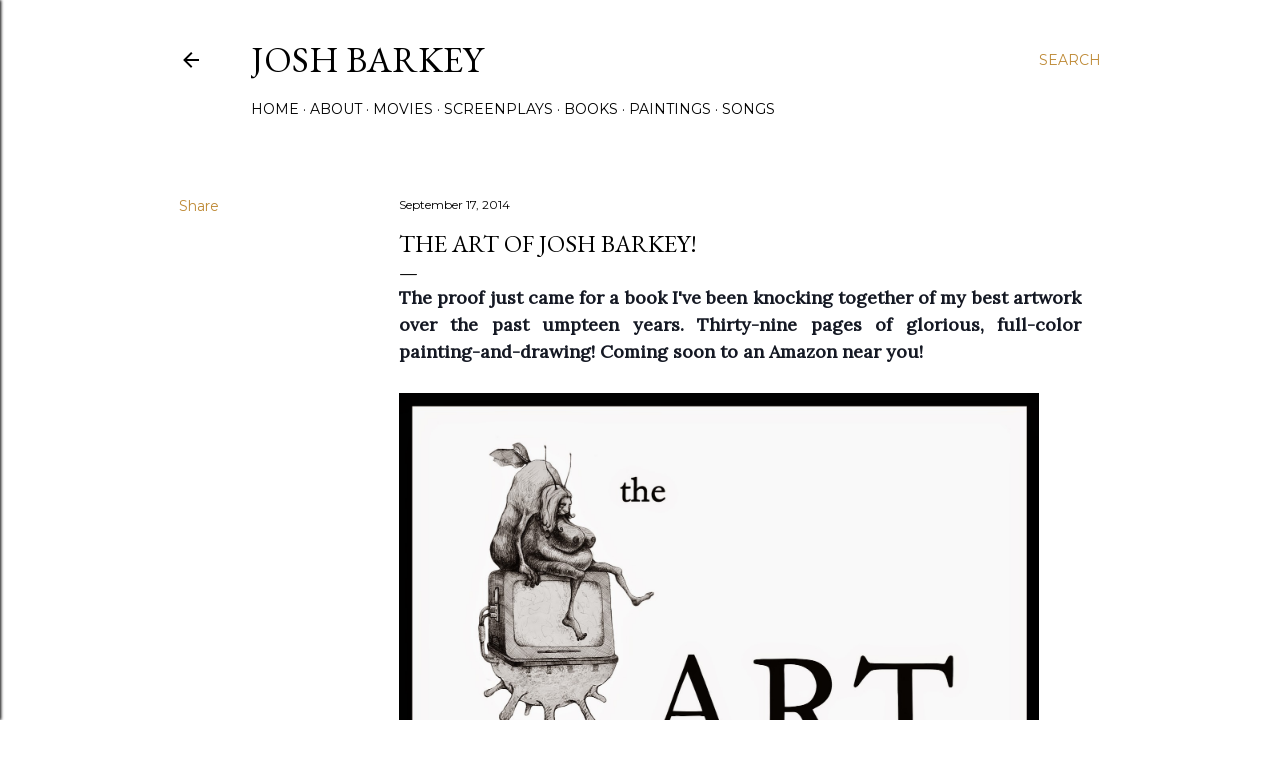

--- FILE ---
content_type: text/html; charset=UTF-8
request_url: http://www.joshbarkey.com/2014/09/the-art-of-josh-barkey.html
body_size: 26807
content:
<!DOCTYPE html>
<html dir='ltr' lang='en'>
<head>
<meta content='width=device-width, initial-scale=1' name='viewport'/>
<title>The Art of Josh Barkey!</title>
<meta content='text/html; charset=UTF-8' http-equiv='Content-Type'/>
<!-- Chrome, Firefox OS and Opera -->
<meta content='#ffffff' name='theme-color'/>
<!-- Windows Phone -->
<meta content='#ffffff' name='msapplication-navbutton-color'/>
<meta content='blogger' name='generator'/>
<link href='http://www.joshbarkey.com/favicon.ico' rel='icon' type='image/x-icon'/>
<link href='http://www.joshbarkey.com/2014/09/the-art-of-josh-barkey.html' rel='canonical'/>
<link rel="alternate" type="application/atom+xml" title="josh barkey - Atom" href="http://www.joshbarkey.com/feeds/posts/default" />
<link rel="alternate" type="application/rss+xml" title="josh barkey - RSS" href="http://www.joshbarkey.com/feeds/posts/default?alt=rss" />
<link rel="service.post" type="application/atom+xml" title="josh barkey - Atom" href="https://www.blogger.com/feeds/3943366568013445284/posts/default" />

<link rel="alternate" type="application/atom+xml" title="josh barkey - Atom" href="http://www.joshbarkey.com/feeds/713432963637603741/comments/default" />
<!--Can't find substitution for tag [blog.ieCssRetrofitLinks]-->
<link href='https://blogger.googleusercontent.com/img/b/R29vZ2xl/AVvXsEgJXS9cg0S0yauddCNji1gGU6__l0v0nDMwdPeImC56zj47dCLUeCc30K1NymdmvFQ82GHtV90Hw2TdnnCUbQWNtK_MCiTOba14vHG3xS9PSSFJbb77wjjAzIh3eEy5y18Ri9duzyJq_H0/s1600/justfrontcover.jpg' rel='image_src'/>
<meta content='http://www.joshbarkey.com/2014/09/the-art-of-josh-barkey.html' property='og:url'/>
<meta content='The Art of Josh Barkey!' property='og:title'/>
<meta content='Josh Barkey&#39;s website of highly secret personal thoughts.' property='og:description'/>
<meta content='https://blogger.googleusercontent.com/img/b/R29vZ2xl/AVvXsEgJXS9cg0S0yauddCNji1gGU6__l0v0nDMwdPeImC56zj47dCLUeCc30K1NymdmvFQ82GHtV90Hw2TdnnCUbQWNtK_MCiTOba14vHG3xS9PSSFJbb77wjjAzIh3eEy5y18Ri9duzyJq_H0/w1200-h630-p-k-no-nu/justfrontcover.jpg' property='og:image'/>
<style type='text/css'>@font-face{font-family:'EB Garamond';font-style:normal;font-weight:400;font-display:swap;src:url(//fonts.gstatic.com/s/ebgaramond/v32/SlGDmQSNjdsmc35JDF1K5E55YMjF_7DPuGi-6_RkCY9_WamXgHlIbvw.woff2)format('woff2');unicode-range:U+0460-052F,U+1C80-1C8A,U+20B4,U+2DE0-2DFF,U+A640-A69F,U+FE2E-FE2F;}@font-face{font-family:'EB Garamond';font-style:normal;font-weight:400;font-display:swap;src:url(//fonts.gstatic.com/s/ebgaramond/v32/SlGDmQSNjdsmc35JDF1K5E55YMjF_7DPuGi-6_RkAI9_WamXgHlIbvw.woff2)format('woff2');unicode-range:U+0301,U+0400-045F,U+0490-0491,U+04B0-04B1,U+2116;}@font-face{font-family:'EB Garamond';font-style:normal;font-weight:400;font-display:swap;src:url(//fonts.gstatic.com/s/ebgaramond/v32/SlGDmQSNjdsmc35JDF1K5E55YMjF_7DPuGi-6_RkCI9_WamXgHlIbvw.woff2)format('woff2');unicode-range:U+1F00-1FFF;}@font-face{font-family:'EB Garamond';font-style:normal;font-weight:400;font-display:swap;src:url(//fonts.gstatic.com/s/ebgaramond/v32/SlGDmQSNjdsmc35JDF1K5E55YMjF_7DPuGi-6_RkB49_WamXgHlIbvw.woff2)format('woff2');unicode-range:U+0370-0377,U+037A-037F,U+0384-038A,U+038C,U+038E-03A1,U+03A3-03FF;}@font-face{font-family:'EB Garamond';font-style:normal;font-weight:400;font-display:swap;src:url(//fonts.gstatic.com/s/ebgaramond/v32/SlGDmQSNjdsmc35JDF1K5E55YMjF_7DPuGi-6_RkC49_WamXgHlIbvw.woff2)format('woff2');unicode-range:U+0102-0103,U+0110-0111,U+0128-0129,U+0168-0169,U+01A0-01A1,U+01AF-01B0,U+0300-0301,U+0303-0304,U+0308-0309,U+0323,U+0329,U+1EA0-1EF9,U+20AB;}@font-face{font-family:'EB Garamond';font-style:normal;font-weight:400;font-display:swap;src:url(//fonts.gstatic.com/s/ebgaramond/v32/SlGDmQSNjdsmc35JDF1K5E55YMjF_7DPuGi-6_RkCo9_WamXgHlIbvw.woff2)format('woff2');unicode-range:U+0100-02BA,U+02BD-02C5,U+02C7-02CC,U+02CE-02D7,U+02DD-02FF,U+0304,U+0308,U+0329,U+1D00-1DBF,U+1E00-1E9F,U+1EF2-1EFF,U+2020,U+20A0-20AB,U+20AD-20C0,U+2113,U+2C60-2C7F,U+A720-A7FF;}@font-face{font-family:'EB Garamond';font-style:normal;font-weight:400;font-display:swap;src:url(//fonts.gstatic.com/s/ebgaramond/v32/SlGDmQSNjdsmc35JDF1K5E55YMjF_7DPuGi-6_RkBI9_WamXgHlI.woff2)format('woff2');unicode-range:U+0000-00FF,U+0131,U+0152-0153,U+02BB-02BC,U+02C6,U+02DA,U+02DC,U+0304,U+0308,U+0329,U+2000-206F,U+20AC,U+2122,U+2191,U+2193,U+2212,U+2215,U+FEFF,U+FFFD;}@font-face{font-family:'Lora';font-style:normal;font-weight:400;font-display:swap;src:url(//fonts.gstatic.com/s/lora/v37/0QI6MX1D_JOuGQbT0gvTJPa787weuxJMkq18ndeYxZ2JTg.woff2)format('woff2');unicode-range:U+0460-052F,U+1C80-1C8A,U+20B4,U+2DE0-2DFF,U+A640-A69F,U+FE2E-FE2F;}@font-face{font-family:'Lora';font-style:normal;font-weight:400;font-display:swap;src:url(//fonts.gstatic.com/s/lora/v37/0QI6MX1D_JOuGQbT0gvTJPa787weuxJFkq18ndeYxZ2JTg.woff2)format('woff2');unicode-range:U+0301,U+0400-045F,U+0490-0491,U+04B0-04B1,U+2116;}@font-face{font-family:'Lora';font-style:normal;font-weight:400;font-display:swap;src:url(//fonts.gstatic.com/s/lora/v37/0QI6MX1D_JOuGQbT0gvTJPa787weuxI9kq18ndeYxZ2JTg.woff2)format('woff2');unicode-range:U+0302-0303,U+0305,U+0307-0308,U+0310,U+0312,U+0315,U+031A,U+0326-0327,U+032C,U+032F-0330,U+0332-0333,U+0338,U+033A,U+0346,U+034D,U+0391-03A1,U+03A3-03A9,U+03B1-03C9,U+03D1,U+03D5-03D6,U+03F0-03F1,U+03F4-03F5,U+2016-2017,U+2034-2038,U+203C,U+2040,U+2043,U+2047,U+2050,U+2057,U+205F,U+2070-2071,U+2074-208E,U+2090-209C,U+20D0-20DC,U+20E1,U+20E5-20EF,U+2100-2112,U+2114-2115,U+2117-2121,U+2123-214F,U+2190,U+2192,U+2194-21AE,U+21B0-21E5,U+21F1-21F2,U+21F4-2211,U+2213-2214,U+2216-22FF,U+2308-230B,U+2310,U+2319,U+231C-2321,U+2336-237A,U+237C,U+2395,U+239B-23B7,U+23D0,U+23DC-23E1,U+2474-2475,U+25AF,U+25B3,U+25B7,U+25BD,U+25C1,U+25CA,U+25CC,U+25FB,U+266D-266F,U+27C0-27FF,U+2900-2AFF,U+2B0E-2B11,U+2B30-2B4C,U+2BFE,U+3030,U+FF5B,U+FF5D,U+1D400-1D7FF,U+1EE00-1EEFF;}@font-face{font-family:'Lora';font-style:normal;font-weight:400;font-display:swap;src:url(//fonts.gstatic.com/s/lora/v37/0QI6MX1D_JOuGQbT0gvTJPa787weuxIvkq18ndeYxZ2JTg.woff2)format('woff2');unicode-range:U+0001-000C,U+000E-001F,U+007F-009F,U+20DD-20E0,U+20E2-20E4,U+2150-218F,U+2190,U+2192,U+2194-2199,U+21AF,U+21E6-21F0,U+21F3,U+2218-2219,U+2299,U+22C4-22C6,U+2300-243F,U+2440-244A,U+2460-24FF,U+25A0-27BF,U+2800-28FF,U+2921-2922,U+2981,U+29BF,U+29EB,U+2B00-2BFF,U+4DC0-4DFF,U+FFF9-FFFB,U+10140-1018E,U+10190-1019C,U+101A0,U+101D0-101FD,U+102E0-102FB,U+10E60-10E7E,U+1D2C0-1D2D3,U+1D2E0-1D37F,U+1F000-1F0FF,U+1F100-1F1AD,U+1F1E6-1F1FF,U+1F30D-1F30F,U+1F315,U+1F31C,U+1F31E,U+1F320-1F32C,U+1F336,U+1F378,U+1F37D,U+1F382,U+1F393-1F39F,U+1F3A7-1F3A8,U+1F3AC-1F3AF,U+1F3C2,U+1F3C4-1F3C6,U+1F3CA-1F3CE,U+1F3D4-1F3E0,U+1F3ED,U+1F3F1-1F3F3,U+1F3F5-1F3F7,U+1F408,U+1F415,U+1F41F,U+1F426,U+1F43F,U+1F441-1F442,U+1F444,U+1F446-1F449,U+1F44C-1F44E,U+1F453,U+1F46A,U+1F47D,U+1F4A3,U+1F4B0,U+1F4B3,U+1F4B9,U+1F4BB,U+1F4BF,U+1F4C8-1F4CB,U+1F4D6,U+1F4DA,U+1F4DF,U+1F4E3-1F4E6,U+1F4EA-1F4ED,U+1F4F7,U+1F4F9-1F4FB,U+1F4FD-1F4FE,U+1F503,U+1F507-1F50B,U+1F50D,U+1F512-1F513,U+1F53E-1F54A,U+1F54F-1F5FA,U+1F610,U+1F650-1F67F,U+1F687,U+1F68D,U+1F691,U+1F694,U+1F698,U+1F6AD,U+1F6B2,U+1F6B9-1F6BA,U+1F6BC,U+1F6C6-1F6CF,U+1F6D3-1F6D7,U+1F6E0-1F6EA,U+1F6F0-1F6F3,U+1F6F7-1F6FC,U+1F700-1F7FF,U+1F800-1F80B,U+1F810-1F847,U+1F850-1F859,U+1F860-1F887,U+1F890-1F8AD,U+1F8B0-1F8BB,U+1F8C0-1F8C1,U+1F900-1F90B,U+1F93B,U+1F946,U+1F984,U+1F996,U+1F9E9,U+1FA00-1FA6F,U+1FA70-1FA7C,U+1FA80-1FA89,U+1FA8F-1FAC6,U+1FACE-1FADC,U+1FADF-1FAE9,U+1FAF0-1FAF8,U+1FB00-1FBFF;}@font-face{font-family:'Lora';font-style:normal;font-weight:400;font-display:swap;src:url(//fonts.gstatic.com/s/lora/v37/0QI6MX1D_JOuGQbT0gvTJPa787weuxJOkq18ndeYxZ2JTg.woff2)format('woff2');unicode-range:U+0102-0103,U+0110-0111,U+0128-0129,U+0168-0169,U+01A0-01A1,U+01AF-01B0,U+0300-0301,U+0303-0304,U+0308-0309,U+0323,U+0329,U+1EA0-1EF9,U+20AB;}@font-face{font-family:'Lora';font-style:normal;font-weight:400;font-display:swap;src:url(//fonts.gstatic.com/s/lora/v37/0QI6MX1D_JOuGQbT0gvTJPa787weuxJPkq18ndeYxZ2JTg.woff2)format('woff2');unicode-range:U+0100-02BA,U+02BD-02C5,U+02C7-02CC,U+02CE-02D7,U+02DD-02FF,U+0304,U+0308,U+0329,U+1D00-1DBF,U+1E00-1E9F,U+1EF2-1EFF,U+2020,U+20A0-20AB,U+20AD-20C0,U+2113,U+2C60-2C7F,U+A720-A7FF;}@font-face{font-family:'Lora';font-style:normal;font-weight:400;font-display:swap;src:url(//fonts.gstatic.com/s/lora/v37/0QI6MX1D_JOuGQbT0gvTJPa787weuxJBkq18ndeYxZ0.woff2)format('woff2');unicode-range:U+0000-00FF,U+0131,U+0152-0153,U+02BB-02BC,U+02C6,U+02DA,U+02DC,U+0304,U+0308,U+0329,U+2000-206F,U+20AC,U+2122,U+2191,U+2193,U+2212,U+2215,U+FEFF,U+FFFD;}@font-face{font-family:'Montserrat';font-style:normal;font-weight:400;font-display:swap;src:url(//fonts.gstatic.com/s/montserrat/v31/JTUSjIg1_i6t8kCHKm459WRhyyTh89ZNpQ.woff2)format('woff2');unicode-range:U+0460-052F,U+1C80-1C8A,U+20B4,U+2DE0-2DFF,U+A640-A69F,U+FE2E-FE2F;}@font-face{font-family:'Montserrat';font-style:normal;font-weight:400;font-display:swap;src:url(//fonts.gstatic.com/s/montserrat/v31/JTUSjIg1_i6t8kCHKm459W1hyyTh89ZNpQ.woff2)format('woff2');unicode-range:U+0301,U+0400-045F,U+0490-0491,U+04B0-04B1,U+2116;}@font-face{font-family:'Montserrat';font-style:normal;font-weight:400;font-display:swap;src:url(//fonts.gstatic.com/s/montserrat/v31/JTUSjIg1_i6t8kCHKm459WZhyyTh89ZNpQ.woff2)format('woff2');unicode-range:U+0102-0103,U+0110-0111,U+0128-0129,U+0168-0169,U+01A0-01A1,U+01AF-01B0,U+0300-0301,U+0303-0304,U+0308-0309,U+0323,U+0329,U+1EA0-1EF9,U+20AB;}@font-face{font-family:'Montserrat';font-style:normal;font-weight:400;font-display:swap;src:url(//fonts.gstatic.com/s/montserrat/v31/JTUSjIg1_i6t8kCHKm459WdhyyTh89ZNpQ.woff2)format('woff2');unicode-range:U+0100-02BA,U+02BD-02C5,U+02C7-02CC,U+02CE-02D7,U+02DD-02FF,U+0304,U+0308,U+0329,U+1D00-1DBF,U+1E00-1E9F,U+1EF2-1EFF,U+2020,U+20A0-20AB,U+20AD-20C0,U+2113,U+2C60-2C7F,U+A720-A7FF;}@font-face{font-family:'Montserrat';font-style:normal;font-weight:400;font-display:swap;src:url(//fonts.gstatic.com/s/montserrat/v31/JTUSjIg1_i6t8kCHKm459WlhyyTh89Y.woff2)format('woff2');unicode-range:U+0000-00FF,U+0131,U+0152-0153,U+02BB-02BC,U+02C6,U+02DA,U+02DC,U+0304,U+0308,U+0329,U+2000-206F,U+20AC,U+2122,U+2191,U+2193,U+2212,U+2215,U+FEFF,U+FFFD;}@font-face{font-family:'Montserrat';font-style:normal;font-weight:700;font-display:swap;src:url(//fonts.gstatic.com/s/montserrat/v31/JTUSjIg1_i6t8kCHKm459WRhyyTh89ZNpQ.woff2)format('woff2');unicode-range:U+0460-052F,U+1C80-1C8A,U+20B4,U+2DE0-2DFF,U+A640-A69F,U+FE2E-FE2F;}@font-face{font-family:'Montserrat';font-style:normal;font-weight:700;font-display:swap;src:url(//fonts.gstatic.com/s/montserrat/v31/JTUSjIg1_i6t8kCHKm459W1hyyTh89ZNpQ.woff2)format('woff2');unicode-range:U+0301,U+0400-045F,U+0490-0491,U+04B0-04B1,U+2116;}@font-face{font-family:'Montserrat';font-style:normal;font-weight:700;font-display:swap;src:url(//fonts.gstatic.com/s/montserrat/v31/JTUSjIg1_i6t8kCHKm459WZhyyTh89ZNpQ.woff2)format('woff2');unicode-range:U+0102-0103,U+0110-0111,U+0128-0129,U+0168-0169,U+01A0-01A1,U+01AF-01B0,U+0300-0301,U+0303-0304,U+0308-0309,U+0323,U+0329,U+1EA0-1EF9,U+20AB;}@font-face{font-family:'Montserrat';font-style:normal;font-weight:700;font-display:swap;src:url(//fonts.gstatic.com/s/montserrat/v31/JTUSjIg1_i6t8kCHKm459WdhyyTh89ZNpQ.woff2)format('woff2');unicode-range:U+0100-02BA,U+02BD-02C5,U+02C7-02CC,U+02CE-02D7,U+02DD-02FF,U+0304,U+0308,U+0329,U+1D00-1DBF,U+1E00-1E9F,U+1EF2-1EFF,U+2020,U+20A0-20AB,U+20AD-20C0,U+2113,U+2C60-2C7F,U+A720-A7FF;}@font-face{font-family:'Montserrat';font-style:normal;font-weight:700;font-display:swap;src:url(//fonts.gstatic.com/s/montserrat/v31/JTUSjIg1_i6t8kCHKm459WlhyyTh89Y.woff2)format('woff2');unicode-range:U+0000-00FF,U+0131,U+0152-0153,U+02BB-02BC,U+02C6,U+02DA,U+02DC,U+0304,U+0308,U+0329,U+2000-206F,U+20AC,U+2122,U+2191,U+2193,U+2212,U+2215,U+FEFF,U+FFFD;}</style>
<style id='page-skin-1' type='text/css'><!--
/*! normalize.css v3.0.1 | MIT License | git.io/normalize */html{font-family:sans-serif;-ms-text-size-adjust:100%;-webkit-text-size-adjust:100%}body{margin:0}article,aside,details,figcaption,figure,footer,header,hgroup,main,nav,section,summary{display:block}audio,canvas,progress,video{display:inline-block;vertical-align:baseline}audio:not([controls]){display:none;height:0}[hidden],template{display:none}a{background:transparent}a:active,a:hover{outline:0}abbr[title]{border-bottom:1px dotted}b,strong{font-weight:bold}dfn{font-style:italic}h1{font-size:2em;margin:.67em 0}mark{background:#ff0;color:#000}small{font-size:80%}sub,sup{font-size:75%;line-height:0;position:relative;vertical-align:baseline}sup{top:-0.5em}sub{bottom:-0.25em}img{border:0}svg:not(:root){overflow:hidden}figure{margin:1em 40px}hr{-moz-box-sizing:content-box;box-sizing:content-box;height:0}pre{overflow:auto}code,kbd,pre,samp{font-family:monospace,monospace;font-size:1em}button,input,optgroup,select,textarea{color:inherit;font:inherit;margin:0}button{overflow:visible}button,select{text-transform:none}button,html input[type="button"],input[type="reset"],input[type="submit"]{-webkit-appearance:button;cursor:pointer}button[disabled],html input[disabled]{cursor:default}button::-moz-focus-inner,input::-moz-focus-inner{border:0;padding:0}input{line-height:normal}input[type="checkbox"],input[type="radio"]{box-sizing:border-box;padding:0}input[type="number"]::-webkit-inner-spin-button,input[type="number"]::-webkit-outer-spin-button{height:auto}input[type="search"]{-webkit-appearance:textfield;-moz-box-sizing:content-box;-webkit-box-sizing:content-box;box-sizing:content-box}input[type="search"]::-webkit-search-cancel-button,input[type="search"]::-webkit-search-decoration{-webkit-appearance:none}fieldset{border:1px solid #c0c0c0;margin:0 2px;padding:.35em .625em .75em}legend{border:0;padding:0}textarea{overflow:auto}optgroup{font-weight:bold}table{border-collapse:collapse;border-spacing:0}td,th{padding:0}
/*!************************************************
* Blogger Template Style
* Name: Soho
**************************************************/
body{
overflow-wrap:break-word;
word-break:break-word;
word-wrap:break-word
}
.hidden{
display:none
}
.invisible{
visibility:hidden
}
.container::after,.float-container::after{
clear:both;
content:"";
display:table
}
.clearboth{
clear:both
}
#comments .comment .comment-actions,.subscribe-popup .FollowByEmail .follow-by-email-submit{
background:0 0;
border:0;
box-shadow:none;
color:#bf8b38;
cursor:pointer;
font-size:14px;
font-weight:700;
outline:0;
text-decoration:none;
text-transform:uppercase;
width:auto
}
.dim-overlay{
background-color:rgba(0,0,0,.54);
height:100vh;
left:0;
position:fixed;
top:0;
width:100%
}
#sharing-dim-overlay{
background-color:transparent
}
input::-ms-clear{
display:none
}
.blogger-logo,.svg-icon-24.blogger-logo{
fill:#ff9800;
opacity:1
}
.loading-spinner-large{
-webkit-animation:mspin-rotate 1.568s infinite linear;
animation:mspin-rotate 1.568s infinite linear;
height:48px;
overflow:hidden;
position:absolute;
width:48px;
z-index:200
}
.loading-spinner-large>div{
-webkit-animation:mspin-revrot 5332ms infinite steps(4);
animation:mspin-revrot 5332ms infinite steps(4)
}
.loading-spinner-large>div>div{
-webkit-animation:mspin-singlecolor-large-film 1333ms infinite steps(81);
animation:mspin-singlecolor-large-film 1333ms infinite steps(81);
background-size:100%;
height:48px;
width:3888px
}
.mspin-black-large>div>div,.mspin-grey_54-large>div>div{
background-image:url(https://www.blogblog.com/indie/mspin_black_large.svg)
}
.mspin-white-large>div>div{
background-image:url(https://www.blogblog.com/indie/mspin_white_large.svg)
}
.mspin-grey_54-large{
opacity:.54
}
@-webkit-keyframes mspin-singlecolor-large-film{
from{
-webkit-transform:translateX(0);
transform:translateX(0)
}
to{
-webkit-transform:translateX(-3888px);
transform:translateX(-3888px)
}
}
@keyframes mspin-singlecolor-large-film{
from{
-webkit-transform:translateX(0);
transform:translateX(0)
}
to{
-webkit-transform:translateX(-3888px);
transform:translateX(-3888px)
}
}
@-webkit-keyframes mspin-rotate{
from{
-webkit-transform:rotate(0);
transform:rotate(0)
}
to{
-webkit-transform:rotate(360deg);
transform:rotate(360deg)
}
}
@keyframes mspin-rotate{
from{
-webkit-transform:rotate(0);
transform:rotate(0)
}
to{
-webkit-transform:rotate(360deg);
transform:rotate(360deg)
}
}
@-webkit-keyframes mspin-revrot{
from{
-webkit-transform:rotate(0);
transform:rotate(0)
}
to{
-webkit-transform:rotate(-360deg);
transform:rotate(-360deg)
}
}
@keyframes mspin-revrot{
from{
-webkit-transform:rotate(0);
transform:rotate(0)
}
to{
-webkit-transform:rotate(-360deg);
transform:rotate(-360deg)
}
}
.skip-navigation{
background-color:#fff;
box-sizing:border-box;
color:#000;
display:block;
height:0;
left:0;
line-height:50px;
overflow:hidden;
padding-top:0;
position:fixed;
text-align:center;
top:0;
-webkit-transition:box-shadow .3s,height .3s,padding-top .3s;
transition:box-shadow .3s,height .3s,padding-top .3s;
width:100%;
z-index:900
}
.skip-navigation:focus{
box-shadow:0 4px 5px 0 rgba(0,0,0,.14),0 1px 10px 0 rgba(0,0,0,.12),0 2px 4px -1px rgba(0,0,0,.2);
height:50px
}
#main{
outline:0
}
.main-heading{
position:absolute;
clip:rect(1px,1px,1px,1px);
padding:0;
border:0;
height:1px;
width:1px;
overflow:hidden
}
.Attribution{
margin-top:1em;
text-align:center
}
.Attribution .blogger img,.Attribution .blogger svg{
vertical-align:bottom
}
.Attribution .blogger img{
margin-right:.5em
}
.Attribution div{
line-height:24px;
margin-top:.5em
}
.Attribution .copyright,.Attribution .image-attribution{
font-size:.7em;
margin-top:1.5em
}
.BLOG_mobile_video_class{
display:none
}
.bg-photo{
background-attachment:scroll!important
}
body .CSS_LIGHTBOX{
z-index:900
}
.extendable .show-less,.extendable .show-more{
border-color:#bf8b38;
color:#bf8b38;
margin-top:8px
}
.extendable .show-less.hidden,.extendable .show-more.hidden{
display:none
}
.inline-ad{
display:none;
max-width:100%;
overflow:hidden
}
.adsbygoogle{
display:block
}
#cookieChoiceInfo{
bottom:0;
top:auto
}
iframe.b-hbp-video{
border:0
}
.post-body img{
max-width:100%
}
.post-body iframe{
max-width:100%
}
.post-body a[imageanchor="1"]{
display:inline-block
}
.byline{
margin-right:1em
}
.byline:last-child{
margin-right:0
}
.link-copied-dialog{
max-width:520px;
outline:0
}
.link-copied-dialog .modal-dialog-buttons{
margin-top:8px
}
.link-copied-dialog .goog-buttonset-default{
background:0 0;
border:0
}
.link-copied-dialog .goog-buttonset-default:focus{
outline:0
}
.paging-control-container{
margin-bottom:16px
}
.paging-control-container .paging-control{
display:inline-block
}
.paging-control-container .comment-range-text::after,.paging-control-container .paging-control{
color:#bf8b38
}
.paging-control-container .comment-range-text,.paging-control-container .paging-control{
margin-right:8px
}
.paging-control-container .comment-range-text::after,.paging-control-container .paging-control::after{
content:"\b7";
cursor:default;
padding-left:8px;
pointer-events:none
}
.paging-control-container .comment-range-text:last-child::after,.paging-control-container .paging-control:last-child::after{
content:none
}
.byline.reactions iframe{
height:20px
}
.b-notification{
color:#000;
background-color:#fff;
border-bottom:solid 1px #000;
box-sizing:border-box;
padding:16px 32px;
text-align:center
}
.b-notification.visible{
-webkit-transition:margin-top .3s cubic-bezier(.4,0,.2,1);
transition:margin-top .3s cubic-bezier(.4,0,.2,1)
}
.b-notification.invisible{
position:absolute
}
.b-notification-close{
position:absolute;
right:8px;
top:8px
}
.no-posts-message{
line-height:40px;
text-align:center
}
@media screen and (max-width:1162px){
body.item-view .post-body a[imageanchor="1"][style*="float: left;"],body.item-view .post-body a[imageanchor="1"][style*="float: right;"]{
float:none!important;
clear:none!important
}
body.item-view .post-body a[imageanchor="1"] img{
display:block;
height:auto;
margin:0 auto
}
body.item-view .post-body>.separator:first-child>a[imageanchor="1"]:first-child{
margin-top:20px
}
.post-body a[imageanchor]{
display:block
}
body.item-view .post-body a[imageanchor="1"]{
margin-left:0!important;
margin-right:0!important
}
body.item-view .post-body a[imageanchor="1"]+a[imageanchor="1"]{
margin-top:16px
}
}
.item-control{
display:none
}
#comments{
border-top:1px dashed rgba(0,0,0,.54);
margin-top:20px;
padding:20px
}
#comments .comment-thread ol{
margin:0;
padding-left:0;
padding-left:0
}
#comments .comment .comment-replybox-single,#comments .comment-thread .comment-replies{
margin-left:60px
}
#comments .comment-thread .thread-count{
display:none
}
#comments .comment{
list-style-type:none;
padding:0 0 30px;
position:relative
}
#comments .comment .comment{
padding-bottom:8px
}
.comment .avatar-image-container{
position:absolute
}
.comment .avatar-image-container img{
border-radius:50%
}
.avatar-image-container svg,.comment .avatar-image-container .avatar-icon{
border-radius:50%;
border:solid 1px #000000;
box-sizing:border-box;
fill:#000000;
height:35px;
margin:0;
padding:7px;
width:35px
}
.comment .comment-block{
margin-top:10px;
margin-left:60px;
padding-bottom:0
}
#comments .comment-author-header-wrapper{
margin-left:40px
}
#comments .comment .thread-expanded .comment-block{
padding-bottom:20px
}
#comments .comment .comment-header .user,#comments .comment .comment-header .user a{
color:#000000;
font-style:normal;
font-weight:700
}
#comments .comment .comment-actions{
bottom:0;
margin-bottom:15px;
position:absolute
}
#comments .comment .comment-actions>*{
margin-right:8px
}
#comments .comment .comment-header .datetime{
bottom:0;
color:#000000;
display:inline-block;
font-size:13px;
font-style:italic;
margin-left:8px
}
#comments .comment .comment-footer .comment-timestamp a,#comments .comment .comment-header .datetime a{
color:#000000
}
#comments .comment .comment-content,.comment .comment-body{
margin-top:12px;
word-break:break-word
}
.comment-body{
margin-bottom:12px
}
#comments.embed[data-num-comments="0"]{
border:0;
margin-top:0;
padding-top:0
}
#comments.embed[data-num-comments="0"] #comment-post-message,#comments.embed[data-num-comments="0"] div.comment-form>p,#comments.embed[data-num-comments="0"] p.comment-footer{
display:none
}
#comment-editor-src{
display:none
}
.comments .comments-content .loadmore.loaded{
max-height:0;
opacity:0;
overflow:hidden
}
.extendable .remaining-items{
height:0;
overflow:hidden;
-webkit-transition:height .3s cubic-bezier(.4,0,.2,1);
transition:height .3s cubic-bezier(.4,0,.2,1)
}
.extendable .remaining-items.expanded{
height:auto
}
.svg-icon-24,.svg-icon-24-button{
cursor:pointer;
height:24px;
width:24px;
min-width:24px
}
.touch-icon{
margin:-12px;
padding:12px
}
.touch-icon:active,.touch-icon:focus{
background-color:rgba(153,153,153,.4);
border-radius:50%
}
svg:not(:root).touch-icon{
overflow:visible
}
html[dir=rtl] .rtl-reversible-icon{
-webkit-transform:scaleX(-1);
-ms-transform:scaleX(-1);
transform:scaleX(-1)
}
.svg-icon-24-button,.touch-icon-button{
background:0 0;
border:0;
margin:0;
outline:0;
padding:0
}
.touch-icon-button .touch-icon:active,.touch-icon-button .touch-icon:focus{
background-color:transparent
}
.touch-icon-button:active .touch-icon,.touch-icon-button:focus .touch-icon{
background-color:rgba(153,153,153,.4);
border-radius:50%
}
.Profile .default-avatar-wrapper .avatar-icon{
border-radius:50%;
border:solid 1px #000000;
box-sizing:border-box;
fill:#000000;
margin:0
}
.Profile .individual .default-avatar-wrapper .avatar-icon{
padding:25px
}
.Profile .individual .avatar-icon,.Profile .individual .profile-img{
height:120px;
width:120px
}
.Profile .team .default-avatar-wrapper .avatar-icon{
padding:8px
}
.Profile .team .avatar-icon,.Profile .team .default-avatar-wrapper,.Profile .team .profile-img{
height:40px;
width:40px
}
.snippet-container{
margin:0;
position:relative;
overflow:hidden
}
.snippet-fade{
bottom:0;
box-sizing:border-box;
position:absolute;
width:96px
}
.snippet-fade{
right:0
}
.snippet-fade:after{
content:"\2026"
}
.snippet-fade:after{
float:right
}
.centered-top-container.sticky{
left:0;
position:fixed;
right:0;
top:0;
width:auto;
z-index:50;
-webkit-transition-property:opacity,-webkit-transform;
transition-property:opacity,-webkit-transform;
transition-property:transform,opacity;
transition-property:transform,opacity,-webkit-transform;
-webkit-transition-duration:.2s;
transition-duration:.2s;
-webkit-transition-timing-function:cubic-bezier(.4,0,.2,1);
transition-timing-function:cubic-bezier(.4,0,.2,1)
}
.centered-top-placeholder{
display:none
}
.collapsed-header .centered-top-placeholder{
display:block
}
.centered-top-container .Header .replaced h1,.centered-top-placeholder .Header .replaced h1{
display:none
}
.centered-top-container.sticky .Header .replaced h1{
display:block
}
.centered-top-container.sticky .Header .header-widget{
background:0 0
}
.centered-top-container.sticky .Header .header-image-wrapper{
display:none
}
.centered-top-container img,.centered-top-placeholder img{
max-width:100%
}
.collapsible{
-webkit-transition:height .3s cubic-bezier(.4,0,.2,1);
transition:height .3s cubic-bezier(.4,0,.2,1)
}
.collapsible,.collapsible>summary{
display:block;
overflow:hidden
}
.collapsible>:not(summary){
display:none
}
.collapsible[open]>:not(summary){
display:block
}
.collapsible:focus,.collapsible>summary:focus{
outline:0
}
.collapsible>summary{
cursor:pointer;
display:block;
padding:0
}
.collapsible:focus>summary,.collapsible>summary:focus{
background-color:transparent
}
.collapsible>summary::-webkit-details-marker{
display:none
}
.collapsible-title{
-webkit-box-align:center;
-webkit-align-items:center;
-ms-flex-align:center;
align-items:center;
display:-webkit-box;
display:-webkit-flex;
display:-ms-flexbox;
display:flex
}
.collapsible-title .title{
-webkit-box-flex:1;
-webkit-flex:1 1 auto;
-ms-flex:1 1 auto;
flex:1 1 auto;
-webkit-box-ordinal-group:1;
-webkit-order:0;
-ms-flex-order:0;
order:0;
overflow:hidden;
text-overflow:ellipsis;
white-space:nowrap
}
.collapsible-title .chevron-down,.collapsible[open] .collapsible-title .chevron-up{
display:block
}
.collapsible-title .chevron-up,.collapsible[open] .collapsible-title .chevron-down{
display:none
}
.flat-button{
cursor:pointer;
display:inline-block;
font-weight:700;
text-transform:uppercase;
border-radius:2px;
padding:8px;
margin:-8px
}
.flat-icon-button{
background:0 0;
border:0;
margin:0;
outline:0;
padding:0;
margin:-12px;
padding:12px;
cursor:pointer;
box-sizing:content-box;
display:inline-block;
line-height:0
}
.flat-icon-button,.flat-icon-button .splash-wrapper{
border-radius:50%
}
.flat-icon-button .splash.animate{
-webkit-animation-duration:.3s;
animation-duration:.3s
}
.overflowable-container{
max-height:28px;
overflow:hidden;
position:relative
}
.overflow-button{
cursor:pointer
}
#overflowable-dim-overlay{
background:0 0
}
.overflow-popup{
box-shadow:0 2px 2px 0 rgba(0,0,0,.14),0 3px 1px -2px rgba(0,0,0,.2),0 1px 5px 0 rgba(0,0,0,.12);
background-color:#ffffff;
left:0;
max-width:calc(100% - 32px);
position:absolute;
top:0;
visibility:hidden;
z-index:101
}
.overflow-popup ul{
list-style:none
}
.overflow-popup .tabs li,.overflow-popup li{
display:block;
height:auto
}
.overflow-popup .tabs li{
padding-left:0;
padding-right:0
}
.overflow-button.hidden,.overflow-popup .tabs li.hidden,.overflow-popup li.hidden{
display:none
}
.search{
display:-webkit-box;
display:-webkit-flex;
display:-ms-flexbox;
display:flex;
line-height:24px;
width:24px
}
.search.focused{
width:100%
}
.search.focused .section{
width:100%
}
.search form{
z-index:101
}
.search h3{
display:none
}
.search form{
display:-webkit-box;
display:-webkit-flex;
display:-ms-flexbox;
display:flex;
-webkit-box-flex:1;
-webkit-flex:1 0 0;
-ms-flex:1 0 0px;
flex:1 0 0;
border-bottom:solid 1px transparent;
padding-bottom:8px
}
.search form>*{
display:none
}
.search.focused form>*{
display:block
}
.search .search-input label{
display:none
}
.centered-top-placeholder.cloned .search form{
z-index:30
}
.search.focused form{
border-color:#000000;
position:relative;
width:auto
}
.collapsed-header .centered-top-container .search.focused form{
border-bottom-color:transparent
}
.search-expand{
-webkit-box-flex:0;
-webkit-flex:0 0 auto;
-ms-flex:0 0 auto;
flex:0 0 auto
}
.search-expand-text{
display:none
}
.search-close{
display:inline;
vertical-align:middle
}
.search-input{
-webkit-box-flex:1;
-webkit-flex:1 0 1px;
-ms-flex:1 0 1px;
flex:1 0 1px
}
.search-input input{
background:0 0;
border:0;
box-sizing:border-box;
color:#000000;
display:inline-block;
outline:0;
width:calc(100% - 48px)
}
.search-input input.no-cursor{
color:transparent;
text-shadow:0 0 0 #000000
}
.collapsed-header .centered-top-container .search-action,.collapsed-header .centered-top-container .search-input input{
color:#000000
}
.collapsed-header .centered-top-container .search-input input.no-cursor{
color:transparent;
text-shadow:0 0 0 #000000
}
.collapsed-header .centered-top-container .search-input input.no-cursor:focus,.search-input input.no-cursor:focus{
outline:0
}
.search-focused>*{
visibility:hidden
}
.search-focused .search,.search-focused .search-icon{
visibility:visible
}
.search.focused .search-action{
display:block
}
.search.focused .search-action:disabled{
opacity:.3
}
.widget.Sharing .sharing-button{
display:none
}
.widget.Sharing .sharing-buttons li{
padding:0
}
.widget.Sharing .sharing-buttons li span{
display:none
}
.post-share-buttons{
position:relative
}
.centered-bottom .share-buttons .svg-icon-24,.share-buttons .svg-icon-24{
fill:#000000
}
.sharing-open.touch-icon-button:active .touch-icon,.sharing-open.touch-icon-button:focus .touch-icon{
background-color:transparent
}
.share-buttons{
background-color:#ffffff;
border-radius:2px;
box-shadow:0 2px 2px 0 rgba(0,0,0,.14),0 3px 1px -2px rgba(0,0,0,.2),0 1px 5px 0 rgba(0,0,0,.12);
color:#000000;
list-style:none;
margin:0;
padding:8px 0;
position:absolute;
top:-11px;
min-width:200px;
z-index:101
}
.share-buttons.hidden{
display:none
}
.sharing-button{
background:0 0;
border:0;
margin:0;
outline:0;
padding:0;
cursor:pointer
}
.share-buttons li{
margin:0;
height:48px
}
.share-buttons li:last-child{
margin-bottom:0
}
.share-buttons li .sharing-platform-button{
box-sizing:border-box;
cursor:pointer;
display:block;
height:100%;
margin-bottom:0;
padding:0 16px;
position:relative;
width:100%
}
.share-buttons li .sharing-platform-button:focus,.share-buttons li .sharing-platform-button:hover{
background-color:rgba(128,128,128,.1);
outline:0
}
.share-buttons li svg[class*=" sharing-"],.share-buttons li svg[class^=sharing-]{
position:absolute;
top:10px
}
.share-buttons li span.sharing-platform-button{
position:relative;
top:0
}
.share-buttons li .platform-sharing-text{
display:block;
font-size:16px;
line-height:48px;
white-space:nowrap
}
.share-buttons li .platform-sharing-text{
margin-left:56px
}
.sidebar-container{
background-color:#f7f7f7;
max-width:284px;
overflow-y:auto;
-webkit-transition-property:-webkit-transform;
transition-property:-webkit-transform;
transition-property:transform;
transition-property:transform,-webkit-transform;
-webkit-transition-duration:.3s;
transition-duration:.3s;
-webkit-transition-timing-function:cubic-bezier(0,0,.2,1);
transition-timing-function:cubic-bezier(0,0,.2,1);
width:284px;
z-index:101;
-webkit-overflow-scrolling:touch
}
.sidebar-container .navigation{
line-height:0;
padding:16px
}
.sidebar-container .sidebar-back{
cursor:pointer
}
.sidebar-container .widget{
background:0 0;
margin:0 16px;
padding:16px 0
}
.sidebar-container .widget .title{
color:#000000;
margin:0
}
.sidebar-container .widget ul{
list-style:none;
margin:0;
padding:0
}
.sidebar-container .widget ul ul{
margin-left:1em
}
.sidebar-container .widget li{
font-size:16px;
line-height:normal
}
.sidebar-container .widget+.widget{
border-top:1px dashed #000000
}
.BlogArchive li{
margin:16px 0
}
.BlogArchive li:last-child{
margin-bottom:0
}
.Label li a{
display:inline-block
}
.BlogArchive .post-count,.Label .label-count{
float:right;
margin-left:.25em
}
.BlogArchive .post-count::before,.Label .label-count::before{
content:"("
}
.BlogArchive .post-count::after,.Label .label-count::after{
content:")"
}
.widget.Translate .skiptranslate>div{
display:block!important
}
.widget.Profile .profile-link{
display:-webkit-box;
display:-webkit-flex;
display:-ms-flexbox;
display:flex
}
.widget.Profile .team-member .default-avatar-wrapper,.widget.Profile .team-member .profile-img{
-webkit-box-flex:0;
-webkit-flex:0 0 auto;
-ms-flex:0 0 auto;
flex:0 0 auto;
margin-right:1em
}
.widget.Profile .individual .profile-link{
-webkit-box-orient:vertical;
-webkit-box-direction:normal;
-webkit-flex-direction:column;
-ms-flex-direction:column;
flex-direction:column
}
.widget.Profile .team .profile-link .profile-name{
-webkit-align-self:center;
-ms-flex-item-align:center;
align-self:center;
display:block;
-webkit-box-flex:1;
-webkit-flex:1 1 auto;
-ms-flex:1 1 auto;
flex:1 1 auto
}
.dim-overlay{
background-color:rgba(0,0,0,.54);
z-index:100
}
body.sidebar-visible{
overflow-y:hidden
}
@media screen and (max-width:1439px){
.sidebar-container{
bottom:0;
position:fixed;
top:0;
left:0;
right:auto
}
.sidebar-container.sidebar-invisible{
-webkit-transition-timing-function:cubic-bezier(.4,0,.6,1);
transition-timing-function:cubic-bezier(.4,0,.6,1)
}
html[dir=ltr] .sidebar-container.sidebar-invisible{
-webkit-transform:translateX(-284px);
-ms-transform:translateX(-284px);
transform:translateX(-284px)
}
html[dir=rtl] .sidebar-container.sidebar-invisible{
-webkit-transform:translateX(284px);
-ms-transform:translateX(284px);
transform:translateX(284px)
}
}
@media screen and (min-width:1440px){
.sidebar-container{
position:absolute;
top:0;
left:0;
right:auto
}
.sidebar-container .navigation{
display:none
}
}
.dialog{
box-shadow:0 2px 2px 0 rgba(0,0,0,.14),0 3px 1px -2px rgba(0,0,0,.2),0 1px 5px 0 rgba(0,0,0,.12);
background:#ffffff;
box-sizing:border-box;
color:#000000;
padding:30px;
position:fixed;
text-align:center;
width:calc(100% - 24px);
z-index:101
}
.dialog input[type=email],.dialog input[type=text]{
background-color:transparent;
border:0;
border-bottom:solid 1px rgba(0,0,0,.12);
color:#000000;
display:block;
font-family:EB Garamond, serif;
font-size:16px;
line-height:24px;
margin:auto;
padding-bottom:7px;
outline:0;
text-align:center;
width:100%
}
.dialog input[type=email]::-webkit-input-placeholder,.dialog input[type=text]::-webkit-input-placeholder{
color:#000000
}
.dialog input[type=email]::-moz-placeholder,.dialog input[type=text]::-moz-placeholder{
color:#000000
}
.dialog input[type=email]:-ms-input-placeholder,.dialog input[type=text]:-ms-input-placeholder{
color:#000000
}
.dialog input[type=email]::-ms-input-placeholder,.dialog input[type=text]::-ms-input-placeholder{
color:#000000
}
.dialog input[type=email]::placeholder,.dialog input[type=text]::placeholder{
color:#000000
}
.dialog input[type=email]:focus,.dialog input[type=text]:focus{
border-bottom:solid 2px #bf8b38;
padding-bottom:6px
}
.dialog input.no-cursor{
color:transparent;
text-shadow:0 0 0 #000000
}
.dialog input.no-cursor:focus{
outline:0
}
.dialog input.no-cursor:focus{
outline:0
}
.dialog input[type=submit]{
font-family:EB Garamond, serif
}
.dialog .goog-buttonset-default{
color:#bf8b38
}
.subscribe-popup{
max-width:364px
}
.subscribe-popup h3{
color:#000000;
font-size:1.8em;
margin-top:0
}
.subscribe-popup .FollowByEmail h3{
display:none
}
.subscribe-popup .FollowByEmail .follow-by-email-submit{
color:#bf8b38;
display:inline-block;
margin:0 auto;
margin-top:24px;
width:auto;
white-space:normal
}
.subscribe-popup .FollowByEmail .follow-by-email-submit:disabled{
cursor:default;
opacity:.3
}
@media (max-width:800px){
.blog-name div.widget.Subscribe{
margin-bottom:16px
}
body.item-view .blog-name div.widget.Subscribe{
margin:8px auto 16px auto;
width:100%
}
}
body#layout .bg-photo,body#layout .bg-photo-overlay{
display:none
}
body#layout .page_body{
padding:0;
position:relative;
top:0
}
body#layout .page{
display:inline-block;
left:inherit;
position:relative;
vertical-align:top;
width:540px
}
body#layout .centered{
max-width:954px
}
body#layout .navigation{
display:none
}
body#layout .sidebar-container{
display:inline-block;
width:40%
}
body#layout .hamburger-menu,body#layout .search{
display:none
}
body{
background-color:#ffffff;
color:#000000;
font:normal 400 20px EB Garamond, serif;
height:100%;
margin:0;
min-height:100vh
}
h1,h2,h3,h4,h5,h6{
font-weight:400
}
a{
color:#bf8b38;
text-decoration:none
}
.dim-overlay{
z-index:100
}
body.sidebar-visible .page_body{
overflow-y:scroll
}
.widget .title{
color:#000000;
font:normal 400 12px Montserrat, sans-serif
}
.extendable .show-less,.extendable .show-more{
color:#bf8b38;
font:normal 400 12px Montserrat, sans-serif;
margin:12px -8px 0 -8px;
text-transform:uppercase
}
.footer .widget,.main .widget{
margin:50px 0
}
.main .widget .title{
text-transform:uppercase
}
.inline-ad{
display:block;
margin-top:50px
}
.adsbygoogle{
text-align:center
}
.page_body{
display:-webkit-box;
display:-webkit-flex;
display:-ms-flexbox;
display:flex;
-webkit-box-orient:vertical;
-webkit-box-direction:normal;
-webkit-flex-direction:column;
-ms-flex-direction:column;
flex-direction:column;
min-height:100vh;
position:relative;
z-index:20
}
.page_body>*{
-webkit-box-flex:0;
-webkit-flex:0 0 auto;
-ms-flex:0 0 auto;
flex:0 0 auto
}
.page_body>#footer{
margin-top:auto
}
.centered-bottom,.centered-top{
margin:0 32px;
max-width:100%
}
.centered-top{
padding-bottom:12px;
padding-top:12px
}
.sticky .centered-top{
padding-bottom:0;
padding-top:0
}
.centered-top-container,.centered-top-placeholder{
background:#ffffff
}
.centered-top{
display:-webkit-box;
display:-webkit-flex;
display:-ms-flexbox;
display:flex;
-webkit-flex-wrap:wrap;
-ms-flex-wrap:wrap;
flex-wrap:wrap;
-webkit-box-pack:justify;
-webkit-justify-content:space-between;
-ms-flex-pack:justify;
justify-content:space-between;
position:relative
}
.sticky .centered-top{
-webkit-flex-wrap:nowrap;
-ms-flex-wrap:nowrap;
flex-wrap:nowrap
}
.centered-top-container .svg-icon-24,.centered-top-placeholder .svg-icon-24{
fill:#000000
}
.back-button-container,.hamburger-menu-container{
-webkit-box-flex:0;
-webkit-flex:0 0 auto;
-ms-flex:0 0 auto;
flex:0 0 auto;
height:48px;
-webkit-box-ordinal-group:2;
-webkit-order:1;
-ms-flex-order:1;
order:1
}
.sticky .back-button-container,.sticky .hamburger-menu-container{
-webkit-box-ordinal-group:2;
-webkit-order:1;
-ms-flex-order:1;
order:1
}
.back-button,.hamburger-menu,.search-expand-icon{
cursor:pointer;
margin-top:0
}
.search{
-webkit-box-align:start;
-webkit-align-items:flex-start;
-ms-flex-align:start;
align-items:flex-start;
-webkit-box-flex:0;
-webkit-flex:0 0 auto;
-ms-flex:0 0 auto;
flex:0 0 auto;
height:48px;
margin-left:24px;
-webkit-box-ordinal-group:4;
-webkit-order:3;
-ms-flex-order:3;
order:3
}
.search,.search.focused{
width:auto
}
.search.focused{
position:static
}
.sticky .search{
display:none;
-webkit-box-ordinal-group:5;
-webkit-order:4;
-ms-flex-order:4;
order:4
}
.search .section{
right:0;
margin-top:12px;
position:absolute;
top:12px;
width:0
}
.sticky .search .section{
top:0
}
.search-expand{
background:0 0;
border:0;
margin:0;
outline:0;
padding:0;
color:#bf8b38;
cursor:pointer;
-webkit-box-flex:0;
-webkit-flex:0 0 auto;
-ms-flex:0 0 auto;
flex:0 0 auto;
font:normal 400 12px Montserrat, sans-serif;
text-transform:uppercase;
word-break:normal
}
.search.focused .search-expand{
visibility:hidden
}
.search .dim-overlay{
background:0 0
}
.search.focused .section{
max-width:400px
}
.search.focused form{
border-color:#000000;
height:24px
}
.search.focused .search-input{
display:-webkit-box;
display:-webkit-flex;
display:-ms-flexbox;
display:flex;
-webkit-box-flex:1;
-webkit-flex:1 1 auto;
-ms-flex:1 1 auto;
flex:1 1 auto
}
.search-input input{
-webkit-box-flex:1;
-webkit-flex:1 1 auto;
-ms-flex:1 1 auto;
flex:1 1 auto;
font:normal 400 16px Montserrat, sans-serif
}
.search input[type=submit]{
display:none
}
.subscribe-section-container{
-webkit-box-flex:1;
-webkit-flex:1 0 auto;
-ms-flex:1 0 auto;
flex:1 0 auto;
margin-left:24px;
-webkit-box-ordinal-group:3;
-webkit-order:2;
-ms-flex-order:2;
order:2;
text-align:right
}
.sticky .subscribe-section-container{
-webkit-box-flex:0;
-webkit-flex:0 0 auto;
-ms-flex:0 0 auto;
flex:0 0 auto;
-webkit-box-ordinal-group:4;
-webkit-order:3;
-ms-flex-order:3;
order:3
}
.subscribe-button{
background:0 0;
border:0;
margin:0;
outline:0;
padding:0;
color:#bf8b38;
cursor:pointer;
display:inline-block;
font:normal 400 12px Montserrat, sans-serif;
line-height:48px;
margin:0;
text-transform:uppercase;
word-break:normal
}
.subscribe-popup h3{
color:#000000;
font:normal 400 12px Montserrat, sans-serif;
margin-bottom:24px;
text-transform:uppercase
}
.subscribe-popup div.widget.FollowByEmail .follow-by-email-address{
color:#000000;
font:normal 400 12px Montserrat, sans-serif
}
.subscribe-popup div.widget.FollowByEmail .follow-by-email-submit{
color:#bf8b38;
font:normal 400 12px Montserrat, sans-serif;
margin-top:24px;
text-transform:uppercase
}
.blog-name{
-webkit-box-flex:1;
-webkit-flex:1 1 100%;
-ms-flex:1 1 100%;
flex:1 1 100%;
-webkit-box-ordinal-group:5;
-webkit-order:4;
-ms-flex-order:4;
order:4;
overflow:hidden
}
.sticky .blog-name{
-webkit-box-flex:1;
-webkit-flex:1 1 auto;
-ms-flex:1 1 auto;
flex:1 1 auto;
margin:0 12px;
-webkit-box-ordinal-group:3;
-webkit-order:2;
-ms-flex-order:2;
order:2
}
body.search-view .centered-top.search-focused .blog-name{
display:none
}
.widget.Header h1{
font:normal 400 18px EB Garamond, serif;
margin:0;
text-transform:uppercase
}
.widget.Header h1,.widget.Header h1 a{
color:#000000
}
.widget.Header p{
color:#000000;
font:normal 400 12px Montserrat, sans-serif;
line-height:1.7
}
.sticky .widget.Header h1{
font-size:16px;
line-height:48px;
overflow:hidden;
overflow-wrap:normal;
text-overflow:ellipsis;
white-space:nowrap;
word-wrap:normal
}
.sticky .widget.Header p{
display:none
}
.sticky{
box-shadow:0 1px 3px #000000
}
#page_list_top .widget.PageList{
font:normal 400 14px Montserrat, sans-serif;
line-height:28px
}
#page_list_top .widget.PageList .title{
display:none
}
#page_list_top .widget.PageList .overflowable-contents{
overflow:hidden
}
#page_list_top .widget.PageList .overflowable-contents ul{
list-style:none;
margin:0;
padding:0
}
#page_list_top .widget.PageList .overflow-popup ul{
list-style:none;
margin:0;
padding:0 20px
}
#page_list_top .widget.PageList .overflowable-contents li{
display:inline-block
}
#page_list_top .widget.PageList .overflowable-contents li.hidden{
display:none
}
#page_list_top .widget.PageList .overflowable-contents li:not(:first-child):before{
color:#000000;
content:"\b7"
}
#page_list_top .widget.PageList .overflow-button a,#page_list_top .widget.PageList .overflow-popup li a,#page_list_top .widget.PageList .overflowable-contents li a{
color:#000000;
font:normal 400 14px Montserrat, sans-serif;
line-height:28px;
text-transform:uppercase
}
#page_list_top .widget.PageList .overflow-popup li.selected a,#page_list_top .widget.PageList .overflowable-contents li.selected a{
color:#000000;
font:normal 700 14px Montserrat, sans-serif;
line-height:28px
}
#page_list_top .widget.PageList .overflow-button{
display:inline
}
.sticky #page_list_top{
display:none
}
body.homepage-view .hero-image.has-image{
background:#ffffff url(//1.bp.blogspot.com/-xwXw4-8IMAw/X8ZO0aBzYDI/AAAAAAAAJ-Q/TWv0DKgrUR4_BgaQ63mkgD-Hi2wK4H-YwCK4BGAYYCw/s100/boom_dee_yadda%2Bwarm.jpg) repeat scroll bottom center;
background-attachment:scroll;
background-color:#ffffff;
background-size:cover;
height:62.5vw;
max-height:75vh;
min-height:200px;
width:100%
}
.post-filter-message{
background-color:#302c24;
color:#ffffff;
display:-webkit-box;
display:-webkit-flex;
display:-ms-flexbox;
display:flex;
-webkit-flex-wrap:wrap;
-ms-flex-wrap:wrap;
flex-wrap:wrap;
font:normal 400 12px Montserrat, sans-serif;
-webkit-box-pack:justify;
-webkit-justify-content:space-between;
-ms-flex-pack:justify;
justify-content:space-between;
margin-top:50px;
padding:18px
}
.post-filter-message .message-container{
-webkit-box-flex:1;
-webkit-flex:1 1 auto;
-ms-flex:1 1 auto;
flex:1 1 auto;
min-width:0
}
.post-filter-message .home-link-container{
-webkit-box-flex:0;
-webkit-flex:0 0 auto;
-ms-flex:0 0 auto;
flex:0 0 auto
}
.post-filter-message .search-label,.post-filter-message .search-query{
color:#ffffff;
font:normal 700 12px Montserrat, sans-serif;
text-transform:uppercase
}
.post-filter-message .home-link,.post-filter-message .home-link a{
color:#bf8b38;
font:normal 700 12px Montserrat, sans-serif;
text-transform:uppercase
}
.widget.FeaturedPost .thumb.hero-thumb{
background-position:center;
background-size:cover;
height:360px
}
.widget.FeaturedPost .featured-post-snippet:before{
content:"\2014"
}
.snippet-container,.snippet-fade{
font:normal 400 14px Lora, serif;
line-height:23.8px
}
.snippet-container{
max-height:166.6px;
overflow:hidden
}
.snippet-fade{
background:-webkit-linear-gradient(left,#ffffff 0,#ffffff 20%,rgba(255, 255, 255, 0) 100%);
background:linear-gradient(to left,#ffffff 0,#ffffff 20%,rgba(255, 255, 255, 0) 100%);
color:#000000
}
.post-sidebar{
display:none
}
.widget.Blog .blog-posts .post-outer-container{
width:100%
}
.no-posts{
text-align:center
}
body.feed-view .widget.Blog .blog-posts .post-outer-container,body.item-view .widget.Blog .blog-posts .post-outer{
margin-bottom:50px
}
.widget.Blog .post.no-featured-image,.widget.PopularPosts .post.no-featured-image{
background-color:#302c24;
padding:30px
}
.widget.Blog .post>.post-share-buttons-top{
right:0;
position:absolute;
top:0
}
.widget.Blog .post>.post-share-buttons-bottom{
bottom:0;
right:0;
position:absolute
}
.blog-pager{
text-align:right
}
.blog-pager a{
color:#bf8b38;
font:normal 400 12px Montserrat, sans-serif;
text-transform:uppercase
}
.blog-pager .blog-pager-newer-link,.blog-pager .home-link{
display:none
}
.post-title{
font:normal 400 20px EB Garamond, serif;
margin:0;
text-transform:uppercase
}
.post-title,.post-title a{
color:#000000
}
.post.no-featured-image .post-title,.post.no-featured-image .post-title a{
color:#ffffff
}
body.item-view .post-body-container:before{
content:"\2014"
}
.post-body{
color:#000000;
font:normal 400 14px Lora, serif;
line-height:1.7
}
.post-body blockquote{
color:#000000;
font:normal 400 16px Montserrat, sans-serif;
line-height:1.7;
margin-left:0;
margin-right:0
}
.post-body img{
height:auto;
max-width:100%
}
.post-body .tr-caption{
color:#000000;
font:normal 400 12px Montserrat, sans-serif;
line-height:1.7
}
.snippet-thumbnail{
position:relative
}
.snippet-thumbnail .post-header{
background:#ffffff;
bottom:0;
margin-bottom:0;
padding-right:15px;
padding-bottom:5px;
padding-top:5px;
position:absolute
}
.snippet-thumbnail img{
width:100%
}
.post-footer,.post-header{
margin:8px 0
}
body.item-view .widget.Blog .post-header{
margin:0 0 16px 0
}
body.item-view .widget.Blog .post-footer{
margin:50px 0 0 0
}
.widget.FeaturedPost .post-footer{
display:-webkit-box;
display:-webkit-flex;
display:-ms-flexbox;
display:flex;
-webkit-flex-wrap:wrap;
-ms-flex-wrap:wrap;
flex-wrap:wrap;
-webkit-box-pack:justify;
-webkit-justify-content:space-between;
-ms-flex-pack:justify;
justify-content:space-between
}
.widget.FeaturedPost .post-footer>*{
-webkit-box-flex:0;
-webkit-flex:0 1 auto;
-ms-flex:0 1 auto;
flex:0 1 auto
}
.widget.FeaturedPost .post-footer,.widget.FeaturedPost .post-footer a,.widget.FeaturedPost .post-footer button{
line-height:1.7
}
.jump-link{
margin:-8px
}
.post-header,.post-header a,.post-header button{
color:#000000;
font:normal 400 12px Montserrat, sans-serif
}
.post.no-featured-image .post-header,.post.no-featured-image .post-header a,.post.no-featured-image .post-header button{
color:#ffffff
}
.post-footer,.post-footer a,.post-footer button{
color:#bf8b38;
font:normal 400 12px Montserrat, sans-serif
}
.post.no-featured-image .post-footer,.post.no-featured-image .post-footer a,.post.no-featured-image .post-footer button{
color:#bf8b38
}
body.item-view .post-footer-line{
line-height:2.3
}
.byline{
display:inline-block
}
.byline .flat-button{
text-transform:none
}
.post-header .byline:not(:last-child):after{
content:"\b7"
}
.post-header .byline:not(:last-child){
margin-right:0
}
.byline.post-labels a{
display:inline-block;
word-break:break-all
}
.byline.post-labels a:not(:last-child):after{
content:","
}
.byline.reactions .reactions-label{
line-height:22px;
vertical-align:top
}
.post-share-buttons{
margin-left:0
}
.share-buttons{
background-color:#fafafa;
border-radius:0;
box-shadow:0 1px 1px 1px #000000;
color:#000000;
font:normal 400 16px Montserrat, sans-serif
}
.share-buttons .svg-icon-24{
fill:#bf8b38
}
#comment-holder .continue{
display:none
}
#comment-editor{
margin-bottom:20px;
margin-top:20px
}
.widget.Attribution,.widget.Attribution .copyright,.widget.Attribution .copyright a,.widget.Attribution .image-attribution,.widget.Attribution .image-attribution a,.widget.Attribution a{
color:#000000;
font:normal 400 12px Montserrat, sans-serif
}
.widget.Attribution svg{
fill:#000000
}
.widget.Attribution .blogger a{
display:-webkit-box;
display:-webkit-flex;
display:-ms-flexbox;
display:flex;
-webkit-align-content:center;
-ms-flex-line-pack:center;
align-content:center;
-webkit-box-pack:center;
-webkit-justify-content:center;
-ms-flex-pack:center;
justify-content:center;
line-height:24px
}
.widget.Attribution .blogger svg{
margin-right:8px
}
.widget.Profile ul{
list-style:none;
padding:0
}
.widget.Profile .individual .default-avatar-wrapper,.widget.Profile .individual .profile-img{
border-radius:50%;
display:inline-block;
height:120px;
width:120px
}
.widget.Profile .individual .profile-data a,.widget.Profile .team .profile-name{
color:#000000;
font:normal 400 20px EB Garamond, serif;
text-transform:none
}
.widget.Profile .individual dd{
color:#000000;
font:normal 400 20px EB Garamond, serif;
margin:0 auto
}
.widget.Profile .individual .profile-link,.widget.Profile .team .visit-profile{
color:#bf8b38;
font:normal 400 12px Montserrat, sans-serif;
text-transform:uppercase
}
.widget.Profile .team .default-avatar-wrapper,.widget.Profile .team .profile-img{
border-radius:50%;
float:left;
height:40px;
width:40px
}
.widget.Profile .team .profile-link .profile-name-wrapper{
-webkit-box-flex:1;
-webkit-flex:1 1 auto;
-ms-flex:1 1 auto;
flex:1 1 auto
}
.widget.Label li,.widget.Label span.label-size{
color:#bf8b38;
display:inline-block;
font:normal 400 12px Montserrat, sans-serif;
word-break:break-all
}
.widget.Label li:not(:last-child):after,.widget.Label span.label-size:not(:last-child):after{
content:","
}
.widget.PopularPosts .post{
margin-bottom:50px
}
body.item-view #sidebar .widget.PopularPosts{
margin-left:40px;
width:inherit
}
#comments{
border-top:none;
padding:0
}
#comments .comment .comment-footer,#comments .comment .comment-header,#comments .comment .comment-header .datetime,#comments .comment .comment-header .datetime a{
color:#000000;
font:normal 400 12px Montserrat, sans-serif
}
#comments .comment .comment-author,#comments .comment .comment-author a,#comments .comment .comment-header .user,#comments .comment .comment-header .user a{
color:#000000;
font:normal 400 14px Montserrat, sans-serif
}
#comments .comment .comment-body,#comments .comment .comment-content{
color:#000000;
font:normal 400 14px Lora, serif
}
#comments .comment .comment-actions,#comments .footer,#comments .footer a,#comments .loadmore,#comments .paging-control{
color:#bf8b38;
font:normal 400 12px Montserrat, sans-serif;
text-transform:uppercase
}
#commentsHolder{
border-bottom:none;
border-top:none
}
#comments .comment-form h4{
position:absolute;
clip:rect(1px,1px,1px,1px);
padding:0;
border:0;
height:1px;
width:1px;
overflow:hidden
}
.sidebar-container{
background-color:#ffffff;
color:#000000;
font:normal 400 14px Montserrat, sans-serif;
min-height:100%
}
html[dir=ltr] .sidebar-container{
box-shadow:1px 0 3px #000000
}
html[dir=rtl] .sidebar-container{
box-shadow:-1px 0 3px #000000
}
.sidebar-container a{
color:#bf8b38
}
.sidebar-container .svg-icon-24{
fill:#000000
}
.sidebar-container .widget{
margin:0;
margin-left:40px;
padding:40px;
padding-left:0
}
.sidebar-container .widget+.widget{
border-top:1px solid #000000
}
.sidebar-container .widget .title{
color:#000000;
font:normal 400 16px Montserrat, sans-serif
}
.sidebar-container .widget ul li,.sidebar-container .widget.BlogArchive #ArchiveList li{
font:normal 400 14px Montserrat, sans-serif;
margin:1em 0 0 0
}
.sidebar-container .BlogArchive .post-count,.sidebar-container .Label .label-count{
float:none
}
.sidebar-container .Label li a{
display:inline
}
.sidebar-container .widget.Profile .default-avatar-wrapper .avatar-icon{
border-color:#000000;
fill:#000000
}
.sidebar-container .widget.Profile .individual{
text-align:center
}
.sidebar-container .widget.Profile .individual dd:before{
content:"\2014";
display:block
}
.sidebar-container .widget.Profile .individual .profile-data a,.sidebar-container .widget.Profile .team .profile-name{
color:#000000;
font:normal 400 24px EB Garamond, serif
}
.sidebar-container .widget.Profile .individual dd{
color:#000000;
font:normal 400 12px Montserrat, sans-serif;
margin:0 30px
}
.sidebar-container .widget.Profile .individual .profile-link,.sidebar-container .widget.Profile .team .visit-profile{
color:#bf8b38;
font:normal 400 14px Montserrat, sans-serif
}
.sidebar-container .snippet-fade{
background:-webkit-linear-gradient(left,#ffffff 0,#ffffff 20%,rgba(255, 255, 255, 0) 100%);
background:linear-gradient(to left,#ffffff 0,#ffffff 20%,rgba(255, 255, 255, 0) 100%)
}
@media screen and (min-width:640px){
.centered-bottom,.centered-top{
margin:0 auto;
width:576px
}
.centered-top{
-webkit-flex-wrap:nowrap;
-ms-flex-wrap:nowrap;
flex-wrap:nowrap;
padding-bottom:24px;
padding-top:36px
}
.blog-name{
-webkit-box-flex:1;
-webkit-flex:1 1 auto;
-ms-flex:1 1 auto;
flex:1 1 auto;
min-width:0;
-webkit-box-ordinal-group:3;
-webkit-order:2;
-ms-flex-order:2;
order:2
}
.sticky .blog-name{
margin:0
}
.back-button-container,.hamburger-menu-container{
margin-right:36px;
-webkit-box-ordinal-group:2;
-webkit-order:1;
-ms-flex-order:1;
order:1
}
.search{
margin-left:36px;
-webkit-box-ordinal-group:5;
-webkit-order:4;
-ms-flex-order:4;
order:4
}
.search .section{
top:36px
}
.sticky .search{
display:block
}
.subscribe-section-container{
-webkit-box-flex:0;
-webkit-flex:0 0 auto;
-ms-flex:0 0 auto;
flex:0 0 auto;
margin-left:36px;
-webkit-box-ordinal-group:4;
-webkit-order:3;
-ms-flex-order:3;
order:3
}
.subscribe-button{
font:normal 400 14px Montserrat, sans-serif;
line-height:48px
}
.subscribe-popup h3{
font:normal 400 14px Montserrat, sans-serif
}
.subscribe-popup div.widget.FollowByEmail .follow-by-email-address{
font:normal 400 14px Montserrat, sans-serif
}
.subscribe-popup div.widget.FollowByEmail .follow-by-email-submit{
font:normal 400 14px Montserrat, sans-serif
}
.widget .title{
font:normal 400 14px Montserrat, sans-serif
}
.widget.Blog .post.no-featured-image,.widget.PopularPosts .post.no-featured-image{
padding:65px
}
.post-title{
font:normal 400 24px EB Garamond, serif
}
.blog-pager a{
font:normal 400 14px Montserrat, sans-serif
}
.widget.Header h1{
font:normal 400 36px EB Garamond, serif
}
.sticky .widget.Header h1{
font-size:24px
}
}
@media screen and (min-width:1162px){
.centered-bottom,.centered-top{
width:922px
}
.back-button-container,.hamburger-menu-container{
margin-right:48px
}
.search{
margin-left:48px
}
.search-expand{
font:normal 400 14px Montserrat, sans-serif;
line-height:48px
}
.search-expand-text{
display:block
}
.search-expand-icon{
display:none
}
.subscribe-section-container{
margin-left:48px
}
.post-filter-message{
font:normal 400 14px Montserrat, sans-serif
}
.post-filter-message .search-label,.post-filter-message .search-query{
font:normal 700 14px Montserrat, sans-serif
}
.post-filter-message .home-link{
font:normal 700 14px Montserrat, sans-serif
}
.widget.Blog .blog-posts .post-outer-container{
width:451px
}
body.error-view .widget.Blog .blog-posts .post-outer-container,body.item-view .widget.Blog .blog-posts .post-outer-container{
width:100%
}
body.item-view .widget.Blog .blog-posts .post-outer{
display:-webkit-box;
display:-webkit-flex;
display:-ms-flexbox;
display:flex
}
#comments,body.item-view .post-outer-container .inline-ad,body.item-view .widget.PopularPosts{
margin-left:220px;
width:682px
}
.post-sidebar{
box-sizing:border-box;
display:block;
font:normal 400 14px Montserrat, sans-serif;
padding-right:20px;
width:220px
}
.post-sidebar-item{
margin-bottom:30px
}
.post-sidebar-item ul{
list-style:none;
padding:0
}
.post-sidebar-item .sharing-button{
color:#bf8b38;
cursor:pointer;
display:inline-block;
font:normal 400 14px Montserrat, sans-serif;
line-height:normal;
word-break:normal
}
.post-sidebar-labels li{
margin-bottom:8px
}
body.item-view .widget.Blog .post{
width:682px
}
.widget.Blog .post.no-featured-image,.widget.PopularPosts .post.no-featured-image{
padding:100px 65px
}
.page .widget.FeaturedPost .post-content{
display:-webkit-box;
display:-webkit-flex;
display:-ms-flexbox;
display:flex;
-webkit-box-pack:justify;
-webkit-justify-content:space-between;
-ms-flex-pack:justify;
justify-content:space-between
}
.page .widget.FeaturedPost .thumb-link{
display:-webkit-box;
display:-webkit-flex;
display:-ms-flexbox;
display:flex
}
.page .widget.FeaturedPost .thumb.hero-thumb{
height:auto;
min-height:300px;
width:451px
}
.page .widget.FeaturedPost .post-content.has-featured-image .post-text-container{
width:425px
}
.page .widget.FeaturedPost .post-content.no-featured-image .post-text-container{
width:100%
}
.page .widget.FeaturedPost .post-header{
margin:0 0 8px 0
}
.page .widget.FeaturedPost .post-footer{
margin:8px 0 0 0
}
.post-body{
font:normal 400 16px Lora, serif;
line-height:1.7
}
.post-body blockquote{
font:normal 400 24px Montserrat, sans-serif;
line-height:1.7
}
.snippet-container,.snippet-fade{
font:normal 400 16px Lora, serif;
line-height:27.2px
}
.snippet-container{
max-height:326.4px
}
.widget.Profile .individual .profile-data a,.widget.Profile .team .profile-name{
font:normal 400 24px EB Garamond, serif
}
.widget.Profile .individual .profile-link,.widget.Profile .team .visit-profile{
font:normal 400 14px Montserrat, sans-serif
}
}
@media screen and (min-width:1440px){
body{
position:relative
}
.page_body{
margin-left:284px
}
.sticky .centered-top{
padding-left:284px
}
.hamburger-menu-container{
display:none
}
.sidebar-container{
overflow:visible;
z-index:32
}
}

--></style>
<style id='template-skin-1' type='text/css'><!--
body#layout .hidden,
body#layout .invisible {
display: inherit;
}
body#layout .page {
width: 60%;
}
body#layout.ltr .page {
float: right;
}
body#layout.rtl .page {
float: left;
}
body#layout .sidebar-container {
width: 40%;
}
body#layout.ltr .sidebar-container {
float: left;
}
body#layout.rtl .sidebar-container {
float: right;
}
--></style>
<script async='async' src='https://www.gstatic.com/external_hosted/imagesloaded/imagesloaded-3.1.8.min.js'></script>
<script async='async' src='https://www.gstatic.com/external_hosted/vanillamasonry-v3_1_5/masonry.pkgd.min.js'></script>
<script async='async' src='https://www.gstatic.com/external_hosted/clipboardjs/clipboard.min.js'></script>
<style>
    body.homepage-view .hero-image.has-image {background-image:url(\/\/1.bp.blogspot.com\/-xwXw4-8IMAw\/X8ZO0aBzYDI\/AAAAAAAAJ-Q\/TWv0DKgrUR4_BgaQ63mkgD-Hi2wK4H-YwCK4BGAYYCw\/s100\/boom_dee_yadda%2Bwarm.jpg);}
    
@media (max-width: 320px) { body.homepage-view .hero-image.has-image {background-image:url(\/\/1.bp.blogspot.com\/-xwXw4-8IMAw\/X8ZO0aBzYDI\/AAAAAAAAJ-Q\/TWv0DKgrUR4_BgaQ63mkgD-Hi2wK4H-YwCK4BGAYYCw\/w320\/boom_dee_yadda%2Bwarm.jpg);}}
@media (max-width: 640px) and (min-width: 321px) { body.homepage-view .hero-image.has-image {background-image:url(\/\/1.bp.blogspot.com\/-xwXw4-8IMAw\/X8ZO0aBzYDI\/AAAAAAAAJ-Q\/TWv0DKgrUR4_BgaQ63mkgD-Hi2wK4H-YwCK4BGAYYCw\/w640\/boom_dee_yadda%2Bwarm.jpg);}}
@media (max-width: 800px) and (min-width: 641px) { body.homepage-view .hero-image.has-image {background-image:url(\/\/1.bp.blogspot.com\/-xwXw4-8IMAw\/X8ZO0aBzYDI\/AAAAAAAAJ-Q\/TWv0DKgrUR4_BgaQ63mkgD-Hi2wK4H-YwCK4BGAYYCw\/w800\/boom_dee_yadda%2Bwarm.jpg);}}
@media (max-width: 1024px) and (min-width: 801px) { body.homepage-view .hero-image.has-image {background-image:url(\/\/1.bp.blogspot.com\/-xwXw4-8IMAw\/X8ZO0aBzYDI\/AAAAAAAAJ-Q\/TWv0DKgrUR4_BgaQ63mkgD-Hi2wK4H-YwCK4BGAYYCw\/w1024\/boom_dee_yadda%2Bwarm.jpg);}}
@media (max-width: 1440px) and (min-width: 1025px) { body.homepage-view .hero-image.has-image {background-image:url(\/\/1.bp.blogspot.com\/-xwXw4-8IMAw\/X8ZO0aBzYDI\/AAAAAAAAJ-Q\/TWv0DKgrUR4_BgaQ63mkgD-Hi2wK4H-YwCK4BGAYYCw\/w1440\/boom_dee_yadda%2Bwarm.jpg);}}
@media (max-width: 1680px) and (min-width: 1441px) { body.homepage-view .hero-image.has-image {background-image:url(\/\/1.bp.blogspot.com\/-xwXw4-8IMAw\/X8ZO0aBzYDI\/AAAAAAAAJ-Q\/TWv0DKgrUR4_BgaQ63mkgD-Hi2wK4H-YwCK4BGAYYCw\/w1680\/boom_dee_yadda%2Bwarm.jpg);}}
@media (max-width: 1920px) and (min-width: 1681px) { body.homepage-view .hero-image.has-image {background-image:url(\/\/1.bp.blogspot.com\/-xwXw4-8IMAw\/X8ZO0aBzYDI\/AAAAAAAAJ-Q\/TWv0DKgrUR4_BgaQ63mkgD-Hi2wK4H-YwCK4BGAYYCw\/w1920\/boom_dee_yadda%2Bwarm.jpg);}}
/* Last tag covers anything over one higher than the previous max-size cap. */
@media (min-width: 1921px) { body.homepage-view .hero-image.has-image {background-image:url(\/\/1.bp.blogspot.com\/-xwXw4-8IMAw\/X8ZO0aBzYDI\/AAAAAAAAJ-Q\/TWv0DKgrUR4_BgaQ63mkgD-Hi2wK4H-YwCK4BGAYYCw\/w2560\/boom_dee_yadda%2Bwarm.jpg);}}
  </style>
<link href='https://www.blogger.com/dyn-css/authorization.css?targetBlogID=3943366568013445284&amp;zx=295a1fad-5e7f-4734-8c97-46a775be5fe0' media='none' onload='if(media!=&#39;all&#39;)media=&#39;all&#39;' rel='stylesheet'/><noscript><link href='https://www.blogger.com/dyn-css/authorization.css?targetBlogID=3943366568013445284&amp;zx=295a1fad-5e7f-4734-8c97-46a775be5fe0' rel='stylesheet'/></noscript>
<meta name='google-adsense-platform-account' content='ca-host-pub-1556223355139109'/>
<meta name='google-adsense-platform-domain' content='blogspot.com'/>

</head>
<body class='post-view item-view version-1-3-3 variant-fancy_light'>
<a class='skip-navigation' href='#main' tabindex='0'>
Skip to main content
</a>
<div class='page'>
<div class='page_body'>
<div class='main-page-body-content'>
<div class='centered-top-placeholder'></div>
<header class='centered-top-container' role='banner'>
<div class='centered-top'>
<div class='back-button-container'>
<a href='http://www.joshbarkey.com/'>
<svg class='svg-icon-24 touch-icon back-button rtl-reversible-icon'>
<use xlink:href='/responsive/sprite_v1_6.css.svg#ic_arrow_back_black_24dp' xmlns:xlink='http://www.w3.org/1999/xlink'></use>
</svg>
</a>
</div>
<div class='search'>
<button aria-label='Search' class='search-expand touch-icon-button'>
<div class='search-expand-text'>Search</div>
<svg class='svg-icon-24 touch-icon search-expand-icon'>
<use xlink:href='/responsive/sprite_v1_6.css.svg#ic_search_black_24dp' xmlns:xlink='http://www.w3.org/1999/xlink'></use>
</svg>
</button>
<div class='section' id='search_top' name='Search (Top)'><div class='widget BlogSearch' data-version='2' id='BlogSearch1'>
<h3 class='title'>
Search This Blog
</h3>
<div class='widget-content' role='search'>
<form action='http://www.joshbarkey.com/search' target='_top'>
<div class='search-input'>
<input aria-label='Search this blog' autocomplete='off' name='q' placeholder='Search this blog' value=''/>
</div>
<label>
<input type='submit'/>
<svg class='svg-icon-24 touch-icon search-icon'>
<use xlink:href='/responsive/sprite_v1_6.css.svg#ic_search_black_24dp' xmlns:xlink='http://www.w3.org/1999/xlink'></use>
</svg>
</label>
</form>
</div>
</div></div>
</div>
<div class='blog-name'>
<div class='section' id='header' name='Header'><div class='widget Header' data-version='2' id='Header1'>
<div class='header-widget'>
<div>
<h1>
<a href='http://www.joshbarkey.com/'>
josh barkey
</a>
</h1>
</div>
<p>
</p>
</div>
</div></div>
<nav role='navigation'>
<div class='section' id='page_list_top' name='Page List (Top)'><div class='widget PageList' data-version='2' id='PageList1'>
<h3 class='title'>
FILM
</h3>
<div class='widget-content'>
<div class='overflowable-container'>
<div class='overflowable-contents'>
<div class='container'>
<ul class='tabs'>
<li class='overflowable-item'>
<a href='http://www.joshbarkey.com/'>Home</a>
</li>
<li class='overflowable-item'>
<a href='http://www.joshbarkey.com/2016/02/welcome-to-joshbarkey-dot-com.html'>ABOUT</a>
</li>
<li class='overflowable-item'>
<a href='http://www.joshbarkey.com/2020/12/films.html'>MOVIES</a>
</li>
<li class='overflowable-item'>
<a href='http://www.joshbarkey.com/2020/12/screenplays.html'>SCREENPLAYS</a>
</li>
<li class='overflowable-item'>
<a href='http://www.joshbarkey.com/2020/12/books.html'>BOOKS</a>
</li>
<li class='overflowable-item'>
<a href='http://www.joshbarkey.com/2020/12/paintings.html'>PAINTINGS</a>
</li>
<li class='overflowable-item'>
<a href='http://www.joshbarkey.com/2020/12/music.html'>SONGS</a>
</li>
</ul>
</div>
</div>
<div class='overflow-button hidden'>
<a>More&hellip;</a>
</div>
</div>
</div>
</div></div>
</nav>
</div>
</div>
</header>
<div class='hero-image has-image'></div>
<main class='centered-bottom' id='main' role='main' tabindex='-1'>
<div class='main section' id='page_body' name='Page Body'>
<div class='widget Blog' data-version='2' id='Blog1'>
<div class='blog-posts hfeed container'>
<div class='post-outer-container'>
<div class='post-outer'>
<div class='post-sidebar'>
<div class='post-sidebar-item post-share-buttons'>
<div aria-owns='sharing-popup-Blog1-byline-713432963637603741' class='sharing' data-title=''>
<button aria-controls='sharing-popup-Blog1-byline-713432963637603741' aria-label='Share' class='sharing-button touch-icon-button' id='sharing-button-Blog1-byline-713432963637603741' role='button'>
Share
</button>
<div class='share-buttons-container'>
<ul aria-hidden='true' aria-label='Share' class='share-buttons hidden' id='sharing-popup-Blog1-byline-713432963637603741' role='menu'>
<li>
<span aria-label='Get link' class='sharing-platform-button sharing-element-link' data-href='https://www.blogger.com/share-post.g?blogID=3943366568013445284&postID=713432963637603741&target=' data-url='http://www.joshbarkey.com/2014/09/the-art-of-josh-barkey.html' role='menuitem' tabindex='-1' title='Get link'>
<svg class='svg-icon-24 touch-icon sharing-link'>
<use xlink:href='/responsive/sprite_v1_6.css.svg#ic_24_link_dark' xmlns:xlink='http://www.w3.org/1999/xlink'></use>
</svg>
<span class='platform-sharing-text'>Get link</span>
</span>
</li>
<li>
<span aria-label='Share to Facebook' class='sharing-platform-button sharing-element-facebook' data-href='https://www.blogger.com/share-post.g?blogID=3943366568013445284&postID=713432963637603741&target=facebook' data-url='http://www.joshbarkey.com/2014/09/the-art-of-josh-barkey.html' role='menuitem' tabindex='-1' title='Share to Facebook'>
<svg class='svg-icon-24 touch-icon sharing-facebook'>
<use xlink:href='/responsive/sprite_v1_6.css.svg#ic_24_facebook_dark' xmlns:xlink='http://www.w3.org/1999/xlink'></use>
</svg>
<span class='platform-sharing-text'>Facebook</span>
</span>
</li>
<li>
<span aria-label='Share to X' class='sharing-platform-button sharing-element-twitter' data-href='https://www.blogger.com/share-post.g?blogID=3943366568013445284&postID=713432963637603741&target=twitter' data-url='http://www.joshbarkey.com/2014/09/the-art-of-josh-barkey.html' role='menuitem' tabindex='-1' title='Share to X'>
<svg class='svg-icon-24 touch-icon sharing-twitter'>
<use xlink:href='/responsive/sprite_v1_6.css.svg#ic_24_twitter_dark' xmlns:xlink='http://www.w3.org/1999/xlink'></use>
</svg>
<span class='platform-sharing-text'>X</span>
</span>
</li>
<li>
<span aria-label='Share to Pinterest' class='sharing-platform-button sharing-element-pinterest' data-href='https://www.blogger.com/share-post.g?blogID=3943366568013445284&postID=713432963637603741&target=pinterest' data-url='http://www.joshbarkey.com/2014/09/the-art-of-josh-barkey.html' role='menuitem' tabindex='-1' title='Share to Pinterest'>
<svg class='svg-icon-24 touch-icon sharing-pinterest'>
<use xlink:href='/responsive/sprite_v1_6.css.svg#ic_24_pinterest_dark' xmlns:xlink='http://www.w3.org/1999/xlink'></use>
</svg>
<span class='platform-sharing-text'>Pinterest</span>
</span>
</li>
<li>
<span aria-label='Email' class='sharing-platform-button sharing-element-email' data-href='https://www.blogger.com/share-post.g?blogID=3943366568013445284&postID=713432963637603741&target=email' data-url='http://www.joshbarkey.com/2014/09/the-art-of-josh-barkey.html' role='menuitem' tabindex='-1' title='Email'>
<svg class='svg-icon-24 touch-icon sharing-email'>
<use xlink:href='/responsive/sprite_v1_6.css.svg#ic_24_email_dark' xmlns:xlink='http://www.w3.org/1999/xlink'></use>
</svg>
<span class='platform-sharing-text'>Email</span>
</span>
</li>
<li aria-hidden='true' class='hidden'>
<span aria-label='Share to other apps' class='sharing-platform-button sharing-element-other' data-url='http://www.joshbarkey.com/2014/09/the-art-of-josh-barkey.html' role='menuitem' tabindex='-1' title='Share to other apps'>
<svg class='svg-icon-24 touch-icon sharing-sharingOther'>
<use xlink:href='/responsive/sprite_v1_6.css.svg#ic_more_horiz_black_24dp' xmlns:xlink='http://www.w3.org/1999/xlink'></use>
</svg>
<span class='platform-sharing-text'>Other Apps</span>
</span>
</li>
</ul>
</div>
</div>
</div>
</div>
<div class='post'>
<script type='application/ld+json'>{
  "@context": "http://schema.org",
  "@type": "BlogPosting",
  "mainEntityOfPage": {
    "@type": "WebPage",
    "@id": "http://www.joshbarkey.com/2014/09/the-art-of-josh-barkey.html"
  },
  "headline": "The Art of Josh Barkey!","description": "The proof just came for a book I\u0026#39;ve been knocking together of my best artwork over the past umpteen years. Thirty-nine pages of glorio...","datePublished": "2014-09-17T12:47:00-07:00",
  "dateModified": "2014-09-17T12:49:13-07:00","image": {
    "@type": "ImageObject","url": "https://blogger.googleusercontent.com/img/b/R29vZ2xl/AVvXsEgJXS9cg0S0yauddCNji1gGU6__l0v0nDMwdPeImC56zj47dCLUeCc30K1NymdmvFQ82GHtV90Hw2TdnnCUbQWNtK_MCiTOba14vHG3xS9PSSFJbb77wjjAzIh3eEy5y18Ri9duzyJq_H0/w1200-h630-p-k-no-nu/justfrontcover.jpg",
    "height": 630,
    "width": 1200},"publisher": {
    "@type": "Organization",
    "name": "Blogger",
    "logo": {
      "@type": "ImageObject",
      "url": "https://blogger.googleusercontent.com/img/b/U2hvZWJveA/AVvXsEgfMvYAhAbdHksiBA24JKmb2Tav6K0GviwztID3Cq4VpV96HaJfy0viIu8z1SSw_G9n5FQHZWSRao61M3e58ImahqBtr7LiOUS6m_w59IvDYwjmMcbq3fKW4JSbacqkbxTo8B90dWp0Cese92xfLMPe_tg11g/h60/",
      "width": 206,
      "height": 60
    }
  },"author": {
    "@type": "Person",
    "name": "JOSH BARKEY"
  }
}</script>
<div class='post-header'>
<div class='post-header-line-1'>
<span class='byline post-timestamp'>
<meta content='http://www.joshbarkey.com/2014/09/the-art-of-josh-barkey.html'/>
<a class='timestamp-link' href='http://www.joshbarkey.com/2014/09/the-art-of-josh-barkey.html' rel='bookmark' title='permanent link'>
<time class='published' datetime='2014-09-17T12:47:00-07:00' title='2014-09-17T12:47:00-07:00'>
September 17, 2014
</time>
</a>
</span>
</div>
</div>
<a name='713432963637603741'></a>
<h3 class='post-title entry-title'>
The Art of Josh Barkey!
</h3>
<div class='post-body-container'>
<div class='post-body entry-content float-container' id='post-body-713432963637603741'>
<div style="text-align: center;">
<div style="text-align: justify;">
<span style="background-color: white; color: #141823; line-height: 15.4559993743896px;"><span style="font-family: inherit; font-size: large;"><b>The proof just came for a book I've been knocking together of my best artwork over the past umpteen years. Thirty-nine pages of glorious, full-color painting-and-drawing! Coming soon to an Amazon near you!</b></span></span><br />
<span style="background-color: white; color: #141823; line-height: 15.4559993743896px;"><span style="font-family: inherit; font-size: large;"><b><br /></b></span></span></div>
</div>
<div class="separator" style="clear: both; text-align: center;">
<a href="https://blogger.googleusercontent.com/img/b/R29vZ2xl/AVvXsEgJXS9cg0S0yauddCNji1gGU6__l0v0nDMwdPeImC56zj47dCLUeCc30K1NymdmvFQ82GHtV90Hw2TdnnCUbQWNtK_MCiTOba14vHG3xS9PSSFJbb77wjjAzIh3eEy5y18Ri9duzyJq_H0/s1600/justfrontcover.jpg" imageanchor="1" style="clear: left; float: left; margin-bottom: 1em; margin-right: 1em;"><img border="0" height="614" src="https://blogger.googleusercontent.com/img/b/R29vZ2xl/AVvXsEgJXS9cg0S0yauddCNji1gGU6__l0v0nDMwdPeImC56zj47dCLUeCc30K1NymdmvFQ82GHtV90Hw2TdnnCUbQWNtK_MCiTOba14vHG3xS9PSSFJbb77wjjAzIh3eEy5y18Ri9duzyJq_H0/s1600/justfrontcover.jpg" width="640" /></a></div>
<span style="background-color: white; color: #141823; font-family: Helvetica, Arial, 'lucida grande', tahoma, verdana, arial, sans-serif; font-size: 14.3999996185303px; line-height: 15.4559993743896px;"><br /></span>
</div>
</div>
<div class='post-footer'>
<div class='post-footer-line post-footer-line-1'>
<div class='byline post-share-buttons goog-inline-block'>
<div aria-owns='sharing-popup-Blog1-footer-1-713432963637603741' class='sharing' data-title='The Art of Josh Barkey!'>
<button aria-controls='sharing-popup-Blog1-footer-1-713432963637603741' aria-label='Share' class='sharing-button touch-icon-button' id='sharing-button-Blog1-footer-1-713432963637603741' role='button'>
Share
</button>
<div class='share-buttons-container'>
<ul aria-hidden='true' aria-label='Share' class='share-buttons hidden' id='sharing-popup-Blog1-footer-1-713432963637603741' role='menu'>
<li>
<span aria-label='Get link' class='sharing-platform-button sharing-element-link' data-href='https://www.blogger.com/share-post.g?blogID=3943366568013445284&postID=713432963637603741&target=' data-url='http://www.joshbarkey.com/2014/09/the-art-of-josh-barkey.html' role='menuitem' tabindex='-1' title='Get link'>
<svg class='svg-icon-24 touch-icon sharing-link'>
<use xlink:href='/responsive/sprite_v1_6.css.svg#ic_24_link_dark' xmlns:xlink='http://www.w3.org/1999/xlink'></use>
</svg>
<span class='platform-sharing-text'>Get link</span>
</span>
</li>
<li>
<span aria-label='Share to Facebook' class='sharing-platform-button sharing-element-facebook' data-href='https://www.blogger.com/share-post.g?blogID=3943366568013445284&postID=713432963637603741&target=facebook' data-url='http://www.joshbarkey.com/2014/09/the-art-of-josh-barkey.html' role='menuitem' tabindex='-1' title='Share to Facebook'>
<svg class='svg-icon-24 touch-icon sharing-facebook'>
<use xlink:href='/responsive/sprite_v1_6.css.svg#ic_24_facebook_dark' xmlns:xlink='http://www.w3.org/1999/xlink'></use>
</svg>
<span class='platform-sharing-text'>Facebook</span>
</span>
</li>
<li>
<span aria-label='Share to X' class='sharing-platform-button sharing-element-twitter' data-href='https://www.blogger.com/share-post.g?blogID=3943366568013445284&postID=713432963637603741&target=twitter' data-url='http://www.joshbarkey.com/2014/09/the-art-of-josh-barkey.html' role='menuitem' tabindex='-1' title='Share to X'>
<svg class='svg-icon-24 touch-icon sharing-twitter'>
<use xlink:href='/responsive/sprite_v1_6.css.svg#ic_24_twitter_dark' xmlns:xlink='http://www.w3.org/1999/xlink'></use>
</svg>
<span class='platform-sharing-text'>X</span>
</span>
</li>
<li>
<span aria-label='Share to Pinterest' class='sharing-platform-button sharing-element-pinterest' data-href='https://www.blogger.com/share-post.g?blogID=3943366568013445284&postID=713432963637603741&target=pinterest' data-url='http://www.joshbarkey.com/2014/09/the-art-of-josh-barkey.html' role='menuitem' tabindex='-1' title='Share to Pinterest'>
<svg class='svg-icon-24 touch-icon sharing-pinterest'>
<use xlink:href='/responsive/sprite_v1_6.css.svg#ic_24_pinterest_dark' xmlns:xlink='http://www.w3.org/1999/xlink'></use>
</svg>
<span class='platform-sharing-text'>Pinterest</span>
</span>
</li>
<li>
<span aria-label='Email' class='sharing-platform-button sharing-element-email' data-href='https://www.blogger.com/share-post.g?blogID=3943366568013445284&postID=713432963637603741&target=email' data-url='http://www.joshbarkey.com/2014/09/the-art-of-josh-barkey.html' role='menuitem' tabindex='-1' title='Email'>
<svg class='svg-icon-24 touch-icon sharing-email'>
<use xlink:href='/responsive/sprite_v1_6.css.svg#ic_24_email_dark' xmlns:xlink='http://www.w3.org/1999/xlink'></use>
</svg>
<span class='platform-sharing-text'>Email</span>
</span>
</li>
<li aria-hidden='true' class='hidden'>
<span aria-label='Share to other apps' class='sharing-platform-button sharing-element-other' data-url='http://www.joshbarkey.com/2014/09/the-art-of-josh-barkey.html' role='menuitem' tabindex='-1' title='Share to other apps'>
<svg class='svg-icon-24 touch-icon sharing-sharingOther'>
<use xlink:href='/responsive/sprite_v1_6.css.svg#ic_more_horiz_black_24dp' xmlns:xlink='http://www.w3.org/1999/xlink'></use>
</svg>
<span class='platform-sharing-text'>Other Apps</span>
</span>
</li>
</ul>
</div>
</div>
</div>
</div>
<div class='post-footer-line post-footer-line-2'>
</div>
<div class='post-footer-line post-footer-line-3'>
</div>
</div>
</div>
</div>
<section class='comments threaded' data-embed='true' data-num-comments='1' id='comments'>
<a name='comments'></a>
<h3 class='title'>Comments</h3>
<div class='comments-content'>
<script async='async' src='' type='text/javascript'></script>
<script type='text/javascript'>(function(){var m=typeof Object.defineProperties=="function"?Object.defineProperty:function(a,b,c){if(a==Array.prototype||a==Object.prototype)return a;a[b]=c.value;return a},n=function(a){a=["object"==typeof globalThis&&globalThis,a,"object"==typeof window&&window,"object"==typeof self&&self,"object"==typeof global&&global];for(var b=0;b<a.length;++b){var c=a[b];if(c&&c.Math==Math)return c}throw Error("Cannot find global object");},v=n(this),w=function(a,b){if(b)a:{var c=v;a=a.split(".");for(var f=0;f<a.length-
1;f++){var g=a[f];if(!(g in c))break a;c=c[g]}a=a[a.length-1];f=c[a];b=b(f);b!=f&&b!=null&&m(c,a,{configurable:!0,writable:!0,value:b})}};w("globalThis",function(a){return a||v});/*

 Copyright The Closure Library Authors.
 SPDX-License-Identifier: Apache-2.0
*/
var x=this||self;/*

 Copyright Google LLC
 SPDX-License-Identifier: Apache-2.0
*/
var z={};function A(){if(z!==z)throw Error("Bad secret");};var B=globalThis.trustedTypes,C;function D(){var a=null;if(!B)return a;try{var b=function(c){return c};a=B.createPolicy("goog#html",{createHTML:b,createScript:b,createScriptURL:b})}catch(c){throw c;}return a};var E=function(a){A();this.privateDoNotAccessOrElseWrappedResourceUrl=a};E.prototype.toString=function(){return this.privateDoNotAccessOrElseWrappedResourceUrl+""};var F=function(a){A();this.privateDoNotAccessOrElseWrappedUrl=a};F.prototype.toString=function(){return this.privateDoNotAccessOrElseWrappedUrl};new F("about:blank");new F("about:invalid#zClosurez");var M=[],N=function(a){console.warn("A URL with content '"+a+"' was sanitized away.")};M.indexOf(N)===-1&&M.push(N);function O(a,b){if(b instanceof E)b=b.privateDoNotAccessOrElseWrappedResourceUrl;else throw Error("Unexpected type when unwrapping TrustedResourceUrl");a.src=b;var c;b=a.ownerDocument;b=b===void 0?document:b;var f;b=(f=(c=b).querySelector)==null?void 0:f.call(c,"script[nonce]");(c=b==null?"":b.nonce||b.getAttribute("nonce")||"")&&a.setAttribute("nonce",c)};var P=function(){var a=document;var b="SCRIPT";a.contentType==="application/xhtml+xml"&&(b=b.toLowerCase());return a.createElement(b)};function Q(a){a=a===null?"null":a===void 0?"undefined":a;if(typeof a!=="string")throw Error("Expected a string");var b;C===void 0&&(C=D());a=(b=C)?b.createScriptURL(a):a;return new E(a)};for(var R=function(a,b,c){var f=null;a&&a.length>0&&(f=parseInt(a[a.length-1].timestamp,10)+1);var g=null,q=null,G=void 0,H=null,r=(window.location.hash||"#").substring(1),I,J;/^comment-form_/.test(r)?I=r.substring(13):/^c[0-9]+$/.test(r)&&(J=r.substring(1));var V={id:c.postId,data:a,loadNext:function(k){if(f){var h=c.feed+"?alt=json&v=2&orderby=published&reverse=false&max-results=50";f&&(h+="&published-min="+(new Date(f)).toISOString());window.bloggercomments=function(t){f=null;var p=[];if(t&&t.feed&&
t.feed.entry)for(var d,K=0;d=t.feed.entry[K];K++){var l={},e=/blog-(\d+).post-(\d+)/.exec(d.id.$t);l.id=e?e[2]:null;a:{e=void 0;var L=d&&(d.content&&d.content.$t||d.summary&&d.summary.$t)||"";if(d&&d.gd$extendedProperty)for(e in d.gd$extendedProperty)if(d.gd$extendedProperty[e].name=="blogger.contentRemoved"){e='<span class="deleted-comment">'+L+"</span>";break a}e=L}l.body=e;l.timestamp=Date.parse(d.published.$t)+"";d.author&&d.author.constructor===Array&&(e=d.author[0])&&(l.author={name:e.name?
e.name.$t:void 0,profileUrl:e.uri?e.uri.$t:void 0,avatarUrl:e.gd$image?e.gd$image.src:void 0});d.link&&(d.link[2]&&(l.link=l.permalink=d.link[2].href),d.link[3]&&(e=/.*comments\/default\/(\d+)\?.*/.exec(d.link[3].href))&&e[1]&&(l.parentId=e[1]));l.deleteclass="item-control blog-admin";if(d.gd$extendedProperty)for(var u in d.gd$extendedProperty)d.gd$extendedProperty[u].name=="blogger.itemClass"?l.deleteclass+=" "+d.gd$extendedProperty[u].value:d.gd$extendedProperty[u].name=="blogger.displayTime"&&
(l.displayTime=d.gd$extendedProperty[u].value);p.push(l)}f=p.length<50?null:parseInt(p[p.length-1].timestamp,10)+1;k(p);window.bloggercomments=null};var y=P();y.type="text/javascript";O(y,Q(h+"&callback=bloggercomments"));document.getElementsByTagName("head")[0].appendChild(y)}},hasMore:function(){return!!f},getMeta:function(k,h){return"iswriter"==k?h.author&&h.author.name==c.authorName&&h.author.profileUrl==c.authorUrl?"true":"":"deletelink"==k?c.baseUri+"/comment/delete/"+c.blogId+"/"+h.id:"deleteclass"==
k?h.deleteclass:""},onReply:function(k,h){g==null&&(g=document.getElementById("comment-editor"),g!=null&&(H=g.style.height,g.style.display="block",q=g.src.split("#")));g&&k&&k!==G&&(document.getElementById(h).insertBefore(g,null),h=q[0]+(k?"&parentID="+k:""),q[1]&&(h=h+"#"+q[1]),g.src=h,g.style.height=H||g.style.height,G=k,g.removeAttribute("data-resized"),g.dispatchEvent(new Event("iframeMoved")))},rendered:!0,initComment:J,initReplyThread:I,config:{maxDepth:c.maxThreadDepth},messages:b};a=function(){if(window.goog&&
window.goog.comments){var k=document.getElementById("comment-holder");window.goog.comments.render(k,V)}};window.goog&&window.goog.comments?a():(window.goog=window.goog||{},window.goog.comments=window.goog.comments||{},window.goog.comments.loadQueue=window.goog.comments.loadQueue||[],window.goog.comments.loadQueue.push(a))},S=["blogger","widgets","blog","initThreadedComments"],T=x,U;S.length&&(U=S.shift());)S.length||R===void 0?T=T[U]&&T[U]!==Object.prototype[U]?T[U]:T[U]={}:T[U]=R;}).call(this);
</script>
<script type='text/javascript'>
    blogger.widgets.blog.initThreadedComments(
        null,
        null,
        {});
  </script>
<div id='comment-holder'>
<div class="comment-thread toplevel-thread"><ol id="top-ra"><li class="comment" id="c6374922173723512000"><div class="avatar-image-container"><img src="//blogger.googleusercontent.com/img/b/R29vZ2xl/AVvXsEiXfW_JtDtJMTO4J5PDUgUqoo78OUZgzSNIOaTIshaRoZ1Y4-x6RCepAmg0cmj-qerRJdLzg9V0xfnKwrEAOt3ReX3OQUUYXlTX_ot6EpSwxKpr8X_Y3WNBR9qm57sf_w/s45-c/RLP_Florence.jpg" alt=""/></div><div class="comment-block"><div class="comment-header"><cite class="user"><a href="https://www.blogger.com/profile/09554035581795923555" rel="nofollow">Rosie Perera</a></cite><span class="icon user "></span><span class="datetime secondary-text"><a rel="nofollow" href="http://www.joshbarkey.com/2014/09/the-art-of-josh-barkey.html?showComment=1411626850574#c6374922173723512000">September 24, 2014 at 11:34&#8239;PM</a></span></div><p class="comment-content">Just received mine in the mail today. I love it! Writing up an Amazon review.</p><span class="comment-actions secondary-text"><a class="comment-reply" target="_self" data-comment-id="6374922173723512000">Reply</a><span class="item-control blog-admin blog-admin pid-1432755810"><a target="_self" href="https://www.blogger.com/comment/delete/3943366568013445284/6374922173723512000">Delete</a></span></span></div><div class="comment-replies"><div id="c6374922173723512000-rt" class="comment-thread inline-thread hidden"><span class="thread-toggle thread-expanded"><span class="thread-arrow"></span><span class="thread-count"><a target="_self">Replies</a></span></span><ol id="c6374922173723512000-ra" class="thread-chrome thread-expanded"><div></div><div id="c6374922173723512000-continue" class="continue"><a class="comment-reply" target="_self" data-comment-id="6374922173723512000">Reply</a></div></ol></div></div><div class="comment-replybox-single" id="c6374922173723512000-ce"></div></li></ol><div id="top-continue" class="continue"><a class="comment-reply" target="_self">Add comment</a></div><div class="comment-replybox-thread" id="top-ce"></div><div class="loadmore hidden" data-post-id="713432963637603741"><a target="_self">Load more...</a></div></div>
</div>
</div>
<p class='comment-footer'>
<div class='comment-form'>
<a name='comment-form'></a>
<h4 id='comment-post-message'>Post a Comment</h4>
<a href='https://www.blogger.com/comment/frame/3943366568013445284?po=713432963637603741&hl=en&saa=85391&origin=http://www.joshbarkey.com&skin=soho' id='comment-editor-src'></a>
<iframe allowtransparency='allowtransparency' class='blogger-iframe-colorize blogger-comment-from-post' frameborder='0' height='410px' id='comment-editor' name='comment-editor' src='' width='100%'></iframe>
<script src='https://www.blogger.com/static/v1/jsbin/2830521187-comment_from_post_iframe.js' type='text/javascript'></script>
<script type='text/javascript'>
      BLOG_CMT_createIframe('https://www.blogger.com/rpc_relay.html');
    </script>
</div>
</p>
</section>
</div>
</div>
</div><div class='widget PopularPosts' data-version='2' id='PopularPosts1'>
<h3 class='title'>
Popular Posts
</h3>
<div class='widget-content'>
<div role='feed'>
<article class='post' role='article'>
<div class='post has-featured-image'>
<div class='snippet-thumbnail'>
<a href='http://www.joshbarkey.com/2019/04/remembering-danny-fast.html'><img alt='Image' sizes='(max-width: 660px) 100vw, 660px' src='https://blogger.googleusercontent.com/img/b/R29vZ2xl/AVvXsEids6gkhuXVIDiGtbEUZfgqR-P2LM7EmLTAp-x-q5KR4e2HMxm_8GiBpREABPubfTpF4YpwOlp0IpWIYdmBPUqCTCgg2R-_vJu7Aymzg2PIwu5Hu_-3xHk8fPhxoXR2-Tozeurmm26kDE0/s640/young+danny.jpg' srcset='https://blogger.googleusercontent.com/img/b/R29vZ2xl/AVvXsEids6gkhuXVIDiGtbEUZfgqR-P2LM7EmLTAp-x-q5KR4e2HMxm_8GiBpREABPubfTpF4YpwOlp0IpWIYdmBPUqCTCgg2R-_vJu7Aymzg2PIwu5Hu_-3xHk8fPhxoXR2-Tozeurmm26kDE0/w330/young+danny.jpg 330w, https://blogger.googleusercontent.com/img/b/R29vZ2xl/AVvXsEids6gkhuXVIDiGtbEUZfgqR-P2LM7EmLTAp-x-q5KR4e2HMxm_8GiBpREABPubfTpF4YpwOlp0IpWIYdmBPUqCTCgg2R-_vJu7Aymzg2PIwu5Hu_-3xHk8fPhxoXR2-Tozeurmm26kDE0/w660/young+danny.jpg 660w, https://blogger.googleusercontent.com/img/b/R29vZ2xl/AVvXsEids6gkhuXVIDiGtbEUZfgqR-P2LM7EmLTAp-x-q5KR4e2HMxm_8GiBpREABPubfTpF4YpwOlp0IpWIYdmBPUqCTCgg2R-_vJu7Aymzg2PIwu5Hu_-3xHk8fPhxoXR2-Tozeurmm26kDE0/w1320/young+danny.jpg 1320w'/></a>
<div class='post-header'>
<div class='post-header-line-1'>
<span class='byline post-timestamp'>
<meta content='http://www.joshbarkey.com/2019/04/remembering-danny-fast.html'/>
<a class='timestamp-link' href='http://www.joshbarkey.com/2019/04/remembering-danny-fast.html' rel='bookmark' title='permanent link'>
<time class='published' datetime='2019-04-28T20:57:00-07:00' title='2019-04-28T20:57:00-07:00'>
April 28, 2019
</time>
</a>
</span>
</div>
</div>
</div>
<h3 class='post-title'><a href='http://www.joshbarkey.com/2019/04/remembering-danny-fast.html'>Remembering Danny Fast</a></h3>
<div class='post-footer'>
<div class='post-footer-line post-footer-line-0'>
<div class='byline post-share-buttons goog-inline-block'>
<div aria-owns='sharing-popup-PopularPosts1-footer-0-982218535215648132' class='sharing' data-title='Remembering Danny Fast'>
<button aria-controls='sharing-popup-PopularPosts1-footer-0-982218535215648132' aria-label='Share' class='sharing-button touch-icon-button' id='sharing-button-PopularPosts1-footer-0-982218535215648132' role='button'>
Share
</button>
<div class='share-buttons-container'>
<ul aria-hidden='true' aria-label='Share' class='share-buttons hidden' id='sharing-popup-PopularPosts1-footer-0-982218535215648132' role='menu'>
<li>
<span aria-label='Get link' class='sharing-platform-button sharing-element-link' data-href='https://www.blogger.com/share-post.g?blogID=3943366568013445284&postID=982218535215648132&target=' data-url='http://www.joshbarkey.com/2019/04/remembering-danny-fast.html' role='menuitem' tabindex='-1' title='Get link'>
<svg class='svg-icon-24 touch-icon sharing-link'>
<use xlink:href='/responsive/sprite_v1_6.css.svg#ic_24_link_dark' xmlns:xlink='http://www.w3.org/1999/xlink'></use>
</svg>
<span class='platform-sharing-text'>Get link</span>
</span>
</li>
<li>
<span aria-label='Share to Facebook' class='sharing-platform-button sharing-element-facebook' data-href='https://www.blogger.com/share-post.g?blogID=3943366568013445284&postID=982218535215648132&target=facebook' data-url='http://www.joshbarkey.com/2019/04/remembering-danny-fast.html' role='menuitem' tabindex='-1' title='Share to Facebook'>
<svg class='svg-icon-24 touch-icon sharing-facebook'>
<use xlink:href='/responsive/sprite_v1_6.css.svg#ic_24_facebook_dark' xmlns:xlink='http://www.w3.org/1999/xlink'></use>
</svg>
<span class='platform-sharing-text'>Facebook</span>
</span>
</li>
<li>
<span aria-label='Share to X' class='sharing-platform-button sharing-element-twitter' data-href='https://www.blogger.com/share-post.g?blogID=3943366568013445284&postID=982218535215648132&target=twitter' data-url='http://www.joshbarkey.com/2019/04/remembering-danny-fast.html' role='menuitem' tabindex='-1' title='Share to X'>
<svg class='svg-icon-24 touch-icon sharing-twitter'>
<use xlink:href='/responsive/sprite_v1_6.css.svg#ic_24_twitter_dark' xmlns:xlink='http://www.w3.org/1999/xlink'></use>
</svg>
<span class='platform-sharing-text'>X</span>
</span>
</li>
<li>
<span aria-label='Share to Pinterest' class='sharing-platform-button sharing-element-pinterest' data-href='https://www.blogger.com/share-post.g?blogID=3943366568013445284&postID=982218535215648132&target=pinterest' data-url='http://www.joshbarkey.com/2019/04/remembering-danny-fast.html' role='menuitem' tabindex='-1' title='Share to Pinterest'>
<svg class='svg-icon-24 touch-icon sharing-pinterest'>
<use xlink:href='/responsive/sprite_v1_6.css.svg#ic_24_pinterest_dark' xmlns:xlink='http://www.w3.org/1999/xlink'></use>
</svg>
<span class='platform-sharing-text'>Pinterest</span>
</span>
</li>
<li>
<span aria-label='Email' class='sharing-platform-button sharing-element-email' data-href='https://www.blogger.com/share-post.g?blogID=3943366568013445284&postID=982218535215648132&target=email' data-url='http://www.joshbarkey.com/2019/04/remembering-danny-fast.html' role='menuitem' tabindex='-1' title='Email'>
<svg class='svg-icon-24 touch-icon sharing-email'>
<use xlink:href='/responsive/sprite_v1_6.css.svg#ic_24_email_dark' xmlns:xlink='http://www.w3.org/1999/xlink'></use>
</svg>
<span class='platform-sharing-text'>Email</span>
</span>
</li>
<li aria-hidden='true' class='hidden'>
<span aria-label='Share to other apps' class='sharing-platform-button sharing-element-other' data-url='http://www.joshbarkey.com/2019/04/remembering-danny-fast.html' role='menuitem' tabindex='-1' title='Share to other apps'>
<svg class='svg-icon-24 touch-icon sharing-sharingOther'>
<use xlink:href='/responsive/sprite_v1_6.css.svg#ic_more_horiz_black_24dp' xmlns:xlink='http://www.w3.org/1999/xlink'></use>
</svg>
<span class='platform-sharing-text'>Other Apps</span>
</span>
</li>
</ul>
</div>
</div>
</div>
<span class='byline post-comment-link container'>
<a class='comment-link' href='http://www.joshbarkey.com/2019/04/remembering-danny-fast.html#comments' onclick=''>
28 comments
</a>
</span>
</div>
</div>
</div>
</article>
<article class='post' role='article'>
<div class='post has-featured-image'>
<div class='snippet-thumbnail'>
<a href='http://www.joshbarkey.com/2020/12/films.html'><img alt='Image' sizes='(max-width: 660px) 100vw, 660px' src='https://blogger.googleusercontent.com/img/b/R29vZ2xl/AVvXsEhqLsdVvcv-_qeLT3sp3hTnyr5jxRNGXIDDyTI4wrg4bCCXRBSsnwVfBPH96ck3Vo2T0YNt4xbVeAzqBUC-BYIHQOzoMuGerejpNOQqjNXmk7SFnKoFOQ3E_s6ilz-2_hdoylsDKVOy9wI/w640-h332/Screen-Shot-2020-05-27-at-3.59.45-PM.jpg' srcset='https://blogger.googleusercontent.com/img/b/R29vZ2xl/AVvXsEhqLsdVvcv-_qeLT3sp3hTnyr5jxRNGXIDDyTI4wrg4bCCXRBSsnwVfBPH96ck3Vo2T0YNt4xbVeAzqBUC-BYIHQOzoMuGerejpNOQqjNXmk7SFnKoFOQ3E_s6ilz-2_hdoylsDKVOy9wI/w330/Screen-Shot-2020-05-27-at-3.59.45-PM.jpg 330w, https://blogger.googleusercontent.com/img/b/R29vZ2xl/AVvXsEhqLsdVvcv-_qeLT3sp3hTnyr5jxRNGXIDDyTI4wrg4bCCXRBSsnwVfBPH96ck3Vo2T0YNt4xbVeAzqBUC-BYIHQOzoMuGerejpNOQqjNXmk7SFnKoFOQ3E_s6ilz-2_hdoylsDKVOy9wI/w660/Screen-Shot-2020-05-27-at-3.59.45-PM.jpg 660w, https://blogger.googleusercontent.com/img/b/R29vZ2xl/AVvXsEhqLsdVvcv-_qeLT3sp3hTnyr5jxRNGXIDDyTI4wrg4bCCXRBSsnwVfBPH96ck3Vo2T0YNt4xbVeAzqBUC-BYIHQOzoMuGerejpNOQqjNXmk7SFnKoFOQ3E_s6ilz-2_hdoylsDKVOy9wI/w1320/Screen-Shot-2020-05-27-at-3.59.45-PM.jpg 1320w'/></a>
<div class='post-header'>
<div class='post-header-line-1'>
<span class='byline post-timestamp'>
<meta content='http://www.joshbarkey.com/2020/12/films.html'/>
<a class='timestamp-link' href='http://www.joshbarkey.com/2020/12/films.html' rel='bookmark' title='permanent link'>
<time class='published' datetime='2020-12-03T07:55:00-08:00' title='2020-12-03T07:55:00-08:00'>
December 03, 2020
</time>
</a>
</span>
</div>
</div>
</div>
<h3 class='post-title'><a href='http://www.joshbarkey.com/2020/12/films.html'>PRODUCED FILMS</a></h3>
<div class='post-footer'>
<div class='post-footer-line post-footer-line-0'>
<div class='byline post-share-buttons goog-inline-block'>
<div aria-owns='sharing-popup-PopularPosts1-footer-0-7225334667433763553' class='sharing' data-title='PRODUCED FILMS'>
<button aria-controls='sharing-popup-PopularPosts1-footer-0-7225334667433763553' aria-label='Share' class='sharing-button touch-icon-button' id='sharing-button-PopularPosts1-footer-0-7225334667433763553' role='button'>
Share
</button>
<div class='share-buttons-container'>
<ul aria-hidden='true' aria-label='Share' class='share-buttons hidden' id='sharing-popup-PopularPosts1-footer-0-7225334667433763553' role='menu'>
<li>
<span aria-label='Get link' class='sharing-platform-button sharing-element-link' data-href='https://www.blogger.com/share-post.g?blogID=3943366568013445284&postID=7225334667433763553&target=' data-url='http://www.joshbarkey.com/2020/12/films.html' role='menuitem' tabindex='-1' title='Get link'>
<svg class='svg-icon-24 touch-icon sharing-link'>
<use xlink:href='/responsive/sprite_v1_6.css.svg#ic_24_link_dark' xmlns:xlink='http://www.w3.org/1999/xlink'></use>
</svg>
<span class='platform-sharing-text'>Get link</span>
</span>
</li>
<li>
<span aria-label='Share to Facebook' class='sharing-platform-button sharing-element-facebook' data-href='https://www.blogger.com/share-post.g?blogID=3943366568013445284&postID=7225334667433763553&target=facebook' data-url='http://www.joshbarkey.com/2020/12/films.html' role='menuitem' tabindex='-1' title='Share to Facebook'>
<svg class='svg-icon-24 touch-icon sharing-facebook'>
<use xlink:href='/responsive/sprite_v1_6.css.svg#ic_24_facebook_dark' xmlns:xlink='http://www.w3.org/1999/xlink'></use>
</svg>
<span class='platform-sharing-text'>Facebook</span>
</span>
</li>
<li>
<span aria-label='Share to X' class='sharing-platform-button sharing-element-twitter' data-href='https://www.blogger.com/share-post.g?blogID=3943366568013445284&postID=7225334667433763553&target=twitter' data-url='http://www.joshbarkey.com/2020/12/films.html' role='menuitem' tabindex='-1' title='Share to X'>
<svg class='svg-icon-24 touch-icon sharing-twitter'>
<use xlink:href='/responsive/sprite_v1_6.css.svg#ic_24_twitter_dark' xmlns:xlink='http://www.w3.org/1999/xlink'></use>
</svg>
<span class='platform-sharing-text'>X</span>
</span>
</li>
<li>
<span aria-label='Share to Pinterest' class='sharing-platform-button sharing-element-pinterest' data-href='https://www.blogger.com/share-post.g?blogID=3943366568013445284&postID=7225334667433763553&target=pinterest' data-url='http://www.joshbarkey.com/2020/12/films.html' role='menuitem' tabindex='-1' title='Share to Pinterest'>
<svg class='svg-icon-24 touch-icon sharing-pinterest'>
<use xlink:href='/responsive/sprite_v1_6.css.svg#ic_24_pinterest_dark' xmlns:xlink='http://www.w3.org/1999/xlink'></use>
</svg>
<span class='platform-sharing-text'>Pinterest</span>
</span>
</li>
<li>
<span aria-label='Email' class='sharing-platform-button sharing-element-email' data-href='https://www.blogger.com/share-post.g?blogID=3943366568013445284&postID=7225334667433763553&target=email' data-url='http://www.joshbarkey.com/2020/12/films.html' role='menuitem' tabindex='-1' title='Email'>
<svg class='svg-icon-24 touch-icon sharing-email'>
<use xlink:href='/responsive/sprite_v1_6.css.svg#ic_24_email_dark' xmlns:xlink='http://www.w3.org/1999/xlink'></use>
</svg>
<span class='platform-sharing-text'>Email</span>
</span>
</li>
<li aria-hidden='true' class='hidden'>
<span aria-label='Share to other apps' class='sharing-platform-button sharing-element-other' data-url='http://www.joshbarkey.com/2020/12/films.html' role='menuitem' tabindex='-1' title='Share to other apps'>
<svg class='svg-icon-24 touch-icon sharing-sharingOther'>
<use xlink:href='/responsive/sprite_v1_6.css.svg#ic_more_horiz_black_24dp' xmlns:xlink='http://www.w3.org/1999/xlink'></use>
</svg>
<span class='platform-sharing-text'>Other Apps</span>
</span>
</li>
</ul>
</div>
</div>
</div>
<span class='byline post-comment-link container'>
<a class='comment-link' href='http://www.joshbarkey.com/2020/12/films.html#comments' onclick=''>
2 comments
</a>
</span>
</div>
</div>
</div>
</article>
<article class='post' role='article'>
<div class='post has-featured-image'>
<div class='snippet-thumbnail'>
<a href='http://www.joshbarkey.com/2016/02/welcome-to-joshbarkey-dot-com.html'><img alt='Image' sizes='(max-width: 660px) 100vw, 660px' src='https://blogger.googleusercontent.com/img/b/R29vZ2xl/AVvXsEj9VqWHD9OjNj6i7IOpkTNoiRDWHqNE7RUo5D6Sb2tIqaA6PCN7P-ntVMn3_B5vv2ziZ75GYui48yMzUzoV_J6ilYbGlhfU8YKQnW9QE7p1VW9VXotOuzy9xZoRyTOeomjyAfa8Rw2zmgcorFHruPwY5v20uD4_rNV8bMqenKRYB4zep4vocAIo4VTuIQ/w640-h404/1000051398.jpg' srcset='https://blogger.googleusercontent.com/img/b/R29vZ2xl/AVvXsEj9VqWHD9OjNj6i7IOpkTNoiRDWHqNE7RUo5D6Sb2tIqaA6PCN7P-ntVMn3_B5vv2ziZ75GYui48yMzUzoV_J6ilYbGlhfU8YKQnW9QE7p1VW9VXotOuzy9xZoRyTOeomjyAfa8Rw2zmgcorFHruPwY5v20uD4_rNV8bMqenKRYB4zep4vocAIo4VTuIQ/w330/1000051398.jpg 330w, https://blogger.googleusercontent.com/img/b/R29vZ2xl/AVvXsEj9VqWHD9OjNj6i7IOpkTNoiRDWHqNE7RUo5D6Sb2tIqaA6PCN7P-ntVMn3_B5vv2ziZ75GYui48yMzUzoV_J6ilYbGlhfU8YKQnW9QE7p1VW9VXotOuzy9xZoRyTOeomjyAfa8Rw2zmgcorFHruPwY5v20uD4_rNV8bMqenKRYB4zep4vocAIo4VTuIQ/w660/1000051398.jpg 660w, https://blogger.googleusercontent.com/img/b/R29vZ2xl/AVvXsEj9VqWHD9OjNj6i7IOpkTNoiRDWHqNE7RUo5D6Sb2tIqaA6PCN7P-ntVMn3_B5vv2ziZ75GYui48yMzUzoV_J6ilYbGlhfU8YKQnW9QE7p1VW9VXotOuzy9xZoRyTOeomjyAfa8Rw2zmgcorFHruPwY5v20uD4_rNV8bMqenKRYB4zep4vocAIo4VTuIQ/w1320/1000051398.jpg 1320w'/></a>
<div class='post-header'>
<div class='post-header-line-1'>
<span class='byline post-timestamp'>
<meta content='http://www.joshbarkey.com/2016/02/welcome-to-joshbarkey-dot-com.html'/>
<a class='timestamp-link' href='http://www.joshbarkey.com/2016/02/welcome-to-joshbarkey-dot-com.html' rel='bookmark' title='permanent link'>
<time class='published' datetime='2016-04-05T10:55:00-07:00' title='2016-04-05T10:55:00-07:00'>
April 05, 2016
</time>
</a>
</span>
</div>
</div>
</div>
<h3 class='post-title'><a href='http://www.joshbarkey.com/2016/02/welcome-to-joshbarkey-dot-com.html'>Welcome to Josh Barkey!</a></h3>
<div class='post-footer'>
<div class='post-footer-line post-footer-line-0'>
<div class='byline post-share-buttons goog-inline-block'>
<div aria-owns='sharing-popup-PopularPosts1-footer-0-9170531935869396618' class='sharing' data-title='Welcome to Josh Barkey!'>
<button aria-controls='sharing-popup-PopularPosts1-footer-0-9170531935869396618' aria-label='Share' class='sharing-button touch-icon-button' id='sharing-button-PopularPosts1-footer-0-9170531935869396618' role='button'>
Share
</button>
<div class='share-buttons-container'>
<ul aria-hidden='true' aria-label='Share' class='share-buttons hidden' id='sharing-popup-PopularPosts1-footer-0-9170531935869396618' role='menu'>
<li>
<span aria-label='Get link' class='sharing-platform-button sharing-element-link' data-href='https://www.blogger.com/share-post.g?blogID=3943366568013445284&postID=9170531935869396618&target=' data-url='http://www.joshbarkey.com/2016/02/welcome-to-joshbarkey-dot-com.html' role='menuitem' tabindex='-1' title='Get link'>
<svg class='svg-icon-24 touch-icon sharing-link'>
<use xlink:href='/responsive/sprite_v1_6.css.svg#ic_24_link_dark' xmlns:xlink='http://www.w3.org/1999/xlink'></use>
</svg>
<span class='platform-sharing-text'>Get link</span>
</span>
</li>
<li>
<span aria-label='Share to Facebook' class='sharing-platform-button sharing-element-facebook' data-href='https://www.blogger.com/share-post.g?blogID=3943366568013445284&postID=9170531935869396618&target=facebook' data-url='http://www.joshbarkey.com/2016/02/welcome-to-joshbarkey-dot-com.html' role='menuitem' tabindex='-1' title='Share to Facebook'>
<svg class='svg-icon-24 touch-icon sharing-facebook'>
<use xlink:href='/responsive/sprite_v1_6.css.svg#ic_24_facebook_dark' xmlns:xlink='http://www.w3.org/1999/xlink'></use>
</svg>
<span class='platform-sharing-text'>Facebook</span>
</span>
</li>
<li>
<span aria-label='Share to X' class='sharing-platform-button sharing-element-twitter' data-href='https://www.blogger.com/share-post.g?blogID=3943366568013445284&postID=9170531935869396618&target=twitter' data-url='http://www.joshbarkey.com/2016/02/welcome-to-joshbarkey-dot-com.html' role='menuitem' tabindex='-1' title='Share to X'>
<svg class='svg-icon-24 touch-icon sharing-twitter'>
<use xlink:href='/responsive/sprite_v1_6.css.svg#ic_24_twitter_dark' xmlns:xlink='http://www.w3.org/1999/xlink'></use>
</svg>
<span class='platform-sharing-text'>X</span>
</span>
</li>
<li>
<span aria-label='Share to Pinterest' class='sharing-platform-button sharing-element-pinterest' data-href='https://www.blogger.com/share-post.g?blogID=3943366568013445284&postID=9170531935869396618&target=pinterest' data-url='http://www.joshbarkey.com/2016/02/welcome-to-joshbarkey-dot-com.html' role='menuitem' tabindex='-1' title='Share to Pinterest'>
<svg class='svg-icon-24 touch-icon sharing-pinterest'>
<use xlink:href='/responsive/sprite_v1_6.css.svg#ic_24_pinterest_dark' xmlns:xlink='http://www.w3.org/1999/xlink'></use>
</svg>
<span class='platform-sharing-text'>Pinterest</span>
</span>
</li>
<li>
<span aria-label='Email' class='sharing-platform-button sharing-element-email' data-href='https://www.blogger.com/share-post.g?blogID=3943366568013445284&postID=9170531935869396618&target=email' data-url='http://www.joshbarkey.com/2016/02/welcome-to-joshbarkey-dot-com.html' role='menuitem' tabindex='-1' title='Email'>
<svg class='svg-icon-24 touch-icon sharing-email'>
<use xlink:href='/responsive/sprite_v1_6.css.svg#ic_24_email_dark' xmlns:xlink='http://www.w3.org/1999/xlink'></use>
</svg>
<span class='platform-sharing-text'>Email</span>
</span>
</li>
<li aria-hidden='true' class='hidden'>
<span aria-label='Share to other apps' class='sharing-platform-button sharing-element-other' data-url='http://www.joshbarkey.com/2016/02/welcome-to-joshbarkey-dot-com.html' role='menuitem' tabindex='-1' title='Share to other apps'>
<svg class='svg-icon-24 touch-icon sharing-sharingOther'>
<use xlink:href='/responsive/sprite_v1_6.css.svg#ic_more_horiz_black_24dp' xmlns:xlink='http://www.w3.org/1999/xlink'></use>
</svg>
<span class='platform-sharing-text'>Other Apps</span>
</span>
</li>
</ul>
</div>
</div>
</div>
</div>
</div>
</div>
</article>
<article class='post' role='article'>
<div class='post has-featured-image'>
<div class='snippet-thumbnail'>
<a href='http://www.joshbarkey.com/2024/09/im-thinking-of-shtting-myself.html'><img alt='Image' sizes='(max-width: 660px) 100vw, 660px' src='https://blogger.googleusercontent.com/img/b/R29vZ2xl/AVvXsEjRyzKriF6wlRf9-i4dKtqmGduVy85TjUiEg9CgCnWar0exr_CuV3_ENEC7ISpNmni0OCrNa368K3aDvdNI6dqFJ1_xy8NeKXTYXdW5or7I-zcuF6y0k36ihulMb97SiRLFoXLCY7H4ydGZpQxTNdo3OV0D7vBg6JqsLhK66rh1T4A1Z5I-Ux78R5YGJQ/w400-h271/bridesmaids.jpg' srcset='https://blogger.googleusercontent.com/img/b/R29vZ2xl/AVvXsEjRyzKriF6wlRf9-i4dKtqmGduVy85TjUiEg9CgCnWar0exr_CuV3_ENEC7ISpNmni0OCrNa368K3aDvdNI6dqFJ1_xy8NeKXTYXdW5or7I-zcuF6y0k36ihulMb97SiRLFoXLCY7H4ydGZpQxTNdo3OV0D7vBg6JqsLhK66rh1T4A1Z5I-Ux78R5YGJQ/w330/bridesmaids.jpg 330w, https://blogger.googleusercontent.com/img/b/R29vZ2xl/AVvXsEjRyzKriF6wlRf9-i4dKtqmGduVy85TjUiEg9CgCnWar0exr_CuV3_ENEC7ISpNmni0OCrNa368K3aDvdNI6dqFJ1_xy8NeKXTYXdW5or7I-zcuF6y0k36ihulMb97SiRLFoXLCY7H4ydGZpQxTNdo3OV0D7vBg6JqsLhK66rh1T4A1Z5I-Ux78R5YGJQ/w660/bridesmaids.jpg 660w, https://blogger.googleusercontent.com/img/b/R29vZ2xl/AVvXsEjRyzKriF6wlRf9-i4dKtqmGduVy85TjUiEg9CgCnWar0exr_CuV3_ENEC7ISpNmni0OCrNa368K3aDvdNI6dqFJ1_xy8NeKXTYXdW5or7I-zcuF6y0k36ihulMb97SiRLFoXLCY7H4ydGZpQxTNdo3OV0D7vBg6JqsLhK66rh1T4A1Z5I-Ux78R5YGJQ/w1320/bridesmaids.jpg 1320w'/></a>
<div class='post-header'>
<div class='post-header-line-1'>
<span class='byline post-timestamp'>
<meta content='http://www.joshbarkey.com/2024/09/im-thinking-of-shtting-myself.html'/>
<a class='timestamp-link' href='http://www.joshbarkey.com/2024/09/im-thinking-of-shtting-myself.html' rel='bookmark' title='permanent link'>
<time class='published' datetime='2024-09-30T18:35:00-07:00' title='2024-09-30T18:35:00-07:00'>
September 30, 2024
</time>
</a>
</span>
</div>
</div>
</div>
<h3 class='post-title'><a href='http://www.joshbarkey.com/2024/09/im-thinking-of-shtting-myself.html'> I'M THINKING OF SH*TTING MYSELF</a></h3>
<div class='post-footer'>
<div class='post-footer-line post-footer-line-0'>
<div class='byline post-share-buttons goog-inline-block'>
<div aria-owns='sharing-popup-PopularPosts1-footer-0-7150523404698264743' class='sharing' data-title=' I&#39;M THINKING OF SH*TTING MYSELF'>
<button aria-controls='sharing-popup-PopularPosts1-footer-0-7150523404698264743' aria-label='Share' class='sharing-button touch-icon-button' id='sharing-button-PopularPosts1-footer-0-7150523404698264743' role='button'>
Share
</button>
<div class='share-buttons-container'>
<ul aria-hidden='true' aria-label='Share' class='share-buttons hidden' id='sharing-popup-PopularPosts1-footer-0-7150523404698264743' role='menu'>
<li>
<span aria-label='Get link' class='sharing-platform-button sharing-element-link' data-href='https://www.blogger.com/share-post.g?blogID=3943366568013445284&postID=7150523404698264743&target=' data-url='http://www.joshbarkey.com/2024/09/im-thinking-of-shtting-myself.html' role='menuitem' tabindex='-1' title='Get link'>
<svg class='svg-icon-24 touch-icon sharing-link'>
<use xlink:href='/responsive/sprite_v1_6.css.svg#ic_24_link_dark' xmlns:xlink='http://www.w3.org/1999/xlink'></use>
</svg>
<span class='platform-sharing-text'>Get link</span>
</span>
</li>
<li>
<span aria-label='Share to Facebook' class='sharing-platform-button sharing-element-facebook' data-href='https://www.blogger.com/share-post.g?blogID=3943366568013445284&postID=7150523404698264743&target=facebook' data-url='http://www.joshbarkey.com/2024/09/im-thinking-of-shtting-myself.html' role='menuitem' tabindex='-1' title='Share to Facebook'>
<svg class='svg-icon-24 touch-icon sharing-facebook'>
<use xlink:href='/responsive/sprite_v1_6.css.svg#ic_24_facebook_dark' xmlns:xlink='http://www.w3.org/1999/xlink'></use>
</svg>
<span class='platform-sharing-text'>Facebook</span>
</span>
</li>
<li>
<span aria-label='Share to X' class='sharing-platform-button sharing-element-twitter' data-href='https://www.blogger.com/share-post.g?blogID=3943366568013445284&postID=7150523404698264743&target=twitter' data-url='http://www.joshbarkey.com/2024/09/im-thinking-of-shtting-myself.html' role='menuitem' tabindex='-1' title='Share to X'>
<svg class='svg-icon-24 touch-icon sharing-twitter'>
<use xlink:href='/responsive/sprite_v1_6.css.svg#ic_24_twitter_dark' xmlns:xlink='http://www.w3.org/1999/xlink'></use>
</svg>
<span class='platform-sharing-text'>X</span>
</span>
</li>
<li>
<span aria-label='Share to Pinterest' class='sharing-platform-button sharing-element-pinterest' data-href='https://www.blogger.com/share-post.g?blogID=3943366568013445284&postID=7150523404698264743&target=pinterest' data-url='http://www.joshbarkey.com/2024/09/im-thinking-of-shtting-myself.html' role='menuitem' tabindex='-1' title='Share to Pinterest'>
<svg class='svg-icon-24 touch-icon sharing-pinterest'>
<use xlink:href='/responsive/sprite_v1_6.css.svg#ic_24_pinterest_dark' xmlns:xlink='http://www.w3.org/1999/xlink'></use>
</svg>
<span class='platform-sharing-text'>Pinterest</span>
</span>
</li>
<li>
<span aria-label='Email' class='sharing-platform-button sharing-element-email' data-href='https://www.blogger.com/share-post.g?blogID=3943366568013445284&postID=7150523404698264743&target=email' data-url='http://www.joshbarkey.com/2024/09/im-thinking-of-shtting-myself.html' role='menuitem' tabindex='-1' title='Email'>
<svg class='svg-icon-24 touch-icon sharing-email'>
<use xlink:href='/responsive/sprite_v1_6.css.svg#ic_24_email_dark' xmlns:xlink='http://www.w3.org/1999/xlink'></use>
</svg>
<span class='platform-sharing-text'>Email</span>
</span>
</li>
<li aria-hidden='true' class='hidden'>
<span aria-label='Share to other apps' class='sharing-platform-button sharing-element-other' data-url='http://www.joshbarkey.com/2024/09/im-thinking-of-shtting-myself.html' role='menuitem' tabindex='-1' title='Share to other apps'>
<svg class='svg-icon-24 touch-icon sharing-sharingOther'>
<use xlink:href='/responsive/sprite_v1_6.css.svg#ic_more_horiz_black_24dp' xmlns:xlink='http://www.w3.org/1999/xlink'></use>
</svg>
<span class='platform-sharing-text'>Other Apps</span>
</span>
</li>
</ul>
</div>
</div>
</div>
<span class='byline post-comment-link container'>
<a class='comment-link' href='http://www.joshbarkey.com/2024/09/im-thinking-of-shtting-myself.html#comments' onclick=''>
2 comments
</a>
</span>
</div>
</div>
</div>
</article>
<article class='post' role='article'>
<div class='post has-featured-image'>
<div class='snippet-thumbnail'>
<a href='http://www.joshbarkey.com/2025/04/well-it-isnt-rocket-surgery.html'><img alt='Image' sizes='(max-width: 660px) 100vw, 660px' src='https://blogger.googleusercontent.com/img/b/R29vZ2xl/AVvXsEiVR0KGiv-nlHWUUDklDjXCigLmtMyeIcv9xmx_33unrWuo_bG-V89bZ0N2okuOnV6AtHn52a-DZQxYMNK8qVK_CfDEurNLnfg9gaLRyJFLGvjafiMcI6z6RuwDV281Zu5BQekqz5Xi3RtB9eo3KuQMKccM46Ola82TBqGVOFepHtYqt6Ytd_gqAkk0lQ/w657-h142/blog%20header2.jpg' srcset='https://blogger.googleusercontent.com/img/b/R29vZ2xl/AVvXsEiVR0KGiv-nlHWUUDklDjXCigLmtMyeIcv9xmx_33unrWuo_bG-V89bZ0N2okuOnV6AtHn52a-DZQxYMNK8qVK_CfDEurNLnfg9gaLRyJFLGvjafiMcI6z6RuwDV281Zu5BQekqz5Xi3RtB9eo3KuQMKccM46Ola82TBqGVOFepHtYqt6Ytd_gqAkk0lQ/w330/blog%20header2.jpg 330w, https://blogger.googleusercontent.com/img/b/R29vZ2xl/AVvXsEiVR0KGiv-nlHWUUDklDjXCigLmtMyeIcv9xmx_33unrWuo_bG-V89bZ0N2okuOnV6AtHn52a-DZQxYMNK8qVK_CfDEurNLnfg9gaLRyJFLGvjafiMcI6z6RuwDV281Zu5BQekqz5Xi3RtB9eo3KuQMKccM46Ola82TBqGVOFepHtYqt6Ytd_gqAkk0lQ/w660/blog%20header2.jpg 660w, https://blogger.googleusercontent.com/img/b/R29vZ2xl/AVvXsEiVR0KGiv-nlHWUUDklDjXCigLmtMyeIcv9xmx_33unrWuo_bG-V89bZ0N2okuOnV6AtHn52a-DZQxYMNK8qVK_CfDEurNLnfg9gaLRyJFLGvjafiMcI6z6RuwDV281Zu5BQekqz5Xi3RtB9eo3KuQMKccM46Ola82TBqGVOFepHtYqt6Ytd_gqAkk0lQ/w1320/blog%20header2.jpg 1320w'/></a>
<div class='post-header'>
<div class='post-header-line-1'>
<span class='byline post-timestamp'>
<meta content='http://www.joshbarkey.com/2025/04/well-it-isnt-rocket-surgery.html'/>
<a class='timestamp-link' href='http://www.joshbarkey.com/2025/04/well-it-isnt-rocket-surgery.html' rel='bookmark' title='permanent link'>
<time class='published' datetime='2025-04-12T18:40:00-07:00' title='2025-04-12T18:40:00-07:00'>
April 12, 2025
</time>
</a>
</span>
</div>
</div>
</div>
<h3 class='post-title'><a href='http://www.joshbarkey.com/2025/04/well-it-isnt-rocket-surgery.html'>Well, it Isn't Rocket Surgery...</a></h3>
<div class='post-footer'>
<div class='post-footer-line post-footer-line-0'>
<div class='byline post-share-buttons goog-inline-block'>
<div aria-owns='sharing-popup-PopularPosts1-footer-0-1919479991191174656' class='sharing' data-title='Well, it Isn&#39;t Rocket Surgery...'>
<button aria-controls='sharing-popup-PopularPosts1-footer-0-1919479991191174656' aria-label='Share' class='sharing-button touch-icon-button' id='sharing-button-PopularPosts1-footer-0-1919479991191174656' role='button'>
Share
</button>
<div class='share-buttons-container'>
<ul aria-hidden='true' aria-label='Share' class='share-buttons hidden' id='sharing-popup-PopularPosts1-footer-0-1919479991191174656' role='menu'>
<li>
<span aria-label='Get link' class='sharing-platform-button sharing-element-link' data-href='https://www.blogger.com/share-post.g?blogID=3943366568013445284&postID=1919479991191174656&target=' data-url='http://www.joshbarkey.com/2025/04/well-it-isnt-rocket-surgery.html' role='menuitem' tabindex='-1' title='Get link'>
<svg class='svg-icon-24 touch-icon sharing-link'>
<use xlink:href='/responsive/sprite_v1_6.css.svg#ic_24_link_dark' xmlns:xlink='http://www.w3.org/1999/xlink'></use>
</svg>
<span class='platform-sharing-text'>Get link</span>
</span>
</li>
<li>
<span aria-label='Share to Facebook' class='sharing-platform-button sharing-element-facebook' data-href='https://www.blogger.com/share-post.g?blogID=3943366568013445284&postID=1919479991191174656&target=facebook' data-url='http://www.joshbarkey.com/2025/04/well-it-isnt-rocket-surgery.html' role='menuitem' tabindex='-1' title='Share to Facebook'>
<svg class='svg-icon-24 touch-icon sharing-facebook'>
<use xlink:href='/responsive/sprite_v1_6.css.svg#ic_24_facebook_dark' xmlns:xlink='http://www.w3.org/1999/xlink'></use>
</svg>
<span class='platform-sharing-text'>Facebook</span>
</span>
</li>
<li>
<span aria-label='Share to X' class='sharing-platform-button sharing-element-twitter' data-href='https://www.blogger.com/share-post.g?blogID=3943366568013445284&postID=1919479991191174656&target=twitter' data-url='http://www.joshbarkey.com/2025/04/well-it-isnt-rocket-surgery.html' role='menuitem' tabindex='-1' title='Share to X'>
<svg class='svg-icon-24 touch-icon sharing-twitter'>
<use xlink:href='/responsive/sprite_v1_6.css.svg#ic_24_twitter_dark' xmlns:xlink='http://www.w3.org/1999/xlink'></use>
</svg>
<span class='platform-sharing-text'>X</span>
</span>
</li>
<li>
<span aria-label='Share to Pinterest' class='sharing-platform-button sharing-element-pinterest' data-href='https://www.blogger.com/share-post.g?blogID=3943366568013445284&postID=1919479991191174656&target=pinterest' data-url='http://www.joshbarkey.com/2025/04/well-it-isnt-rocket-surgery.html' role='menuitem' tabindex='-1' title='Share to Pinterest'>
<svg class='svg-icon-24 touch-icon sharing-pinterest'>
<use xlink:href='/responsive/sprite_v1_6.css.svg#ic_24_pinterest_dark' xmlns:xlink='http://www.w3.org/1999/xlink'></use>
</svg>
<span class='platform-sharing-text'>Pinterest</span>
</span>
</li>
<li>
<span aria-label='Email' class='sharing-platform-button sharing-element-email' data-href='https://www.blogger.com/share-post.g?blogID=3943366568013445284&postID=1919479991191174656&target=email' data-url='http://www.joshbarkey.com/2025/04/well-it-isnt-rocket-surgery.html' role='menuitem' tabindex='-1' title='Email'>
<svg class='svg-icon-24 touch-icon sharing-email'>
<use xlink:href='/responsive/sprite_v1_6.css.svg#ic_24_email_dark' xmlns:xlink='http://www.w3.org/1999/xlink'></use>
</svg>
<span class='platform-sharing-text'>Email</span>
</span>
</li>
<li aria-hidden='true' class='hidden'>
<span aria-label='Share to other apps' class='sharing-platform-button sharing-element-other' data-url='http://www.joshbarkey.com/2025/04/well-it-isnt-rocket-surgery.html' role='menuitem' tabindex='-1' title='Share to other apps'>
<svg class='svg-icon-24 touch-icon sharing-sharingOther'>
<use xlink:href='/responsive/sprite_v1_6.css.svg#ic_more_horiz_black_24dp' xmlns:xlink='http://www.w3.org/1999/xlink'></use>
</svg>
<span class='platform-sharing-text'>Other Apps</span>
</span>
</li>
</ul>
</div>
</div>
</div>
<span class='byline post-comment-link container'>
<a class='comment-link' href='http://www.joshbarkey.com/2025/04/well-it-isnt-rocket-surgery.html#comments' onclick=''>
Post a Comment
</a>
</span>
</div>
</div>
</div>
</article>
</div>
</div>
</div></div>
</main>
</div>
<footer class='footer section' id='footer' name='Footer'><div class='widget Attribution' data-version='2' id='Attribution1'>
<div class='widget-content'>
<div class='blogger'>
<a href='https://www.blogger.com' rel='nofollow'>
<svg class='svg-icon-24'>
<use xlink:href='/responsive/sprite_v1_6.css.svg#ic_post_blogger_black_24dp' xmlns:xlink='http://www.w3.org/1999/xlink'></use>
</svg>
Powered by Blogger
</a>
</div>
</div>
</div></footer>
</div>
</div>
<aside class='sidebar-container container sidebar-invisible' role='complementary'>
<div class='navigation'>
<svg class='svg-icon-24 touch-icon sidebar-back rtl-reversible-icon'>
<use xlink:href='/responsive/sprite_v1_6.css.svg#ic_arrow_back_black_24dp' xmlns:xlink='http://www.w3.org/1999/xlink'></use>
</svg>
</div>
<div class='section' id='sidebar' name='Sidebar'><div class='widget Profile' data-version='2' id='Profile1'>
<div class='widget-content individual'>
<a href='https://www.blogger.com/profile/02056229250824359708' rel='nofollow'>
<img alt='My photo' class='profile-img' height='120' src='//blogger.googleusercontent.com/img/b/R29vZ2xl/AVvXsEiXwDU2nV9wBaDJeUtEXsSoqi8U-lekrWflSUFXDeJbXI4dEwdofPckZVTbVa4OfiHa57lz3q4Bpky2umMIIvf7_pmUkQ7XdcSdl8svsqIAFPgQrO0ZCUdww-1Tf6bjuMbDtSpAGh3al0RcDb6VfZUnqQnRKp1z0FLhblC37Xu-qBmb/s220/20230617_103418.jpg' width='120'/>
</a>
<div class='profile-info'>
<dl class='profile-datablock'>
<dt class='profile-data'>
<a class='profile-link g-profile' href='https://www.blogger.com/profile/02056229250824359708' rel='author nofollow'>
JOSH BARKEY
</a>
</dt>
<dd class='profile-textblock'>
Grew up in the Amazon, catching and eating piranhas before they could catch and eat me. Paid for an English degree by hand-planting 500K(ish) baby trees in Canadian dirt. Now living in a shed in North Carolina, making stuff.
</dd>
</dl>
<a class='profile-link' href='https://www.blogger.com/profile/02056229250824359708' rel='author'>
Visit profile
</a>
</div>
</div>
</div><div class='widget BlogArchive' data-version='2' id='BlogArchive1'>
<details class='collapsible extendable'>
<summary>
<div class='collapsible-title'>
<h3 class='title'>
SEARCH BY MONTH:
</h3>
<svg class='svg-icon-24 chevron-down'>
<use xlink:href='/responsive/sprite_v1_6.css.svg#ic_expand_more_black_24dp' xmlns:xlink='http://www.w3.org/1999/xlink'></use>
</svg>
<svg class='svg-icon-24 chevron-up'>
<use xlink:href='/responsive/sprite_v1_6.css.svg#ic_expand_less_black_24dp' xmlns:xlink='http://www.w3.org/1999/xlink'></use>
</svg>
</div>
</summary>
<div class='widget-content'>
<div id='ArchiveList'>
<div id='BlogArchive1_ArchiveList'>
<div class='first-items'>
<ul class='flat'>
<li class='archivedate'>
<a href='http://www.joshbarkey.com/2026/01/'>January<span class='post-count'>2</span></a>
</li>
<li class='archivedate'>
<a href='http://www.joshbarkey.com/2025/04/'>April<span class='post-count'>2</span></a>
</li>
<li class='archivedate'>
<a href='http://www.joshbarkey.com/2025/03/'>March<span class='post-count'>1</span></a>
</li>
<li class='archivedate'>
<a href='http://www.joshbarkey.com/2024/09/'>September<span class='post-count'>1</span></a>
</li>
<li class='archivedate'>
<a href='http://www.joshbarkey.com/2023/11/'>November<span class='post-count'>1</span></a>
</li>
<li class='archivedate'>
<a href='http://www.joshbarkey.com/2021/12/'>December<span class='post-count'>1</span></a>
</li>
<li class='archivedate'>
<a href='http://www.joshbarkey.com/2021/02/'>February<span class='post-count'>1</span></a>
</li>
<li class='archivedate'>
<a href='http://www.joshbarkey.com/2021/01/'>January<span class='post-count'>2</span></a>
</li>
<li class='archivedate'>
<a href='http://www.joshbarkey.com/2020/12/'>December<span class='post-count'>4</span></a>
</li>
<li class='archivedate'>
<a href='http://www.joshbarkey.com/2020/09/'>September<span class='post-count'>1</span></a>
</li>
</ul>
</div>
<div class='remaining-items'>
<ul class='flat'>
<li class='archivedate'>
<a href='http://www.joshbarkey.com/2020/08/'>August<span class='post-count'>1</span></a>
</li>
<li class='archivedate'>
<a href='http://www.joshbarkey.com/2020/07/'>July<span class='post-count'>2</span></a>
</li>
<li class='archivedate'>
<a href='http://www.joshbarkey.com/2020/06/'>June<span class='post-count'>1</span></a>
</li>
<li class='archivedate'>
<a href='http://www.joshbarkey.com/2020/04/'>April<span class='post-count'>2</span></a>
</li>
<li class='archivedate'>
<a href='http://www.joshbarkey.com/2020/03/'>March<span class='post-count'>1</span></a>
</li>
<li class='archivedate'>
<a href='http://www.joshbarkey.com/2020/02/'>February<span class='post-count'>2</span></a>
</li>
<li class='archivedate'>
<a href='http://www.joshbarkey.com/2020/01/'>January<span class='post-count'>2</span></a>
</li>
<li class='archivedate'>
<a href='http://www.joshbarkey.com/2019/12/'>December<span class='post-count'>1</span></a>
</li>
<li class='archivedate'>
<a href='http://www.joshbarkey.com/2019/11/'>November<span class='post-count'>1</span></a>
</li>
<li class='archivedate'>
<a href='http://www.joshbarkey.com/2019/10/'>October<span class='post-count'>1</span></a>
</li>
<li class='archivedate'>
<a href='http://www.joshbarkey.com/2019/09/'>September<span class='post-count'>1</span></a>
</li>
<li class='archivedate'>
<a href='http://www.joshbarkey.com/2019/08/'>August<span class='post-count'>1</span></a>
</li>
<li class='archivedate'>
<a href='http://www.joshbarkey.com/2019/05/'>May<span class='post-count'>1</span></a>
</li>
<li class='archivedate'>
<a href='http://www.joshbarkey.com/2019/04/'>April<span class='post-count'>1</span></a>
</li>
<li class='archivedate'>
<a href='http://www.joshbarkey.com/2019/02/'>February<span class='post-count'>1</span></a>
</li>
<li class='archivedate'>
<a href='http://www.joshbarkey.com/2018/12/'>December<span class='post-count'>2</span></a>
</li>
<li class='archivedate'>
<a href='http://www.joshbarkey.com/2018/10/'>October<span class='post-count'>2</span></a>
</li>
<li class='archivedate'>
<a href='http://www.joshbarkey.com/2018/08/'>August<span class='post-count'>2</span></a>
</li>
<li class='archivedate'>
<a href='http://www.joshbarkey.com/2018/07/'>July<span class='post-count'>1</span></a>
</li>
<li class='archivedate'>
<a href='http://www.joshbarkey.com/2018/06/'>June<span class='post-count'>5</span></a>
</li>
<li class='archivedate'>
<a href='http://www.joshbarkey.com/2018/05/'>May<span class='post-count'>1</span></a>
</li>
<li class='archivedate'>
<a href='http://www.joshbarkey.com/2018/04/'>April<span class='post-count'>4</span></a>
</li>
<li class='archivedate'>
<a href='http://www.joshbarkey.com/2018/03/'>March<span class='post-count'>4</span></a>
</li>
<li class='archivedate'>
<a href='http://www.joshbarkey.com/2018/02/'>February<span class='post-count'>2</span></a>
</li>
<li class='archivedate'>
<a href='http://www.joshbarkey.com/2018/01/'>January<span class='post-count'>2</span></a>
</li>
<li class='archivedate'>
<a href='http://www.joshbarkey.com/2017/12/'>December<span class='post-count'>3</span></a>
</li>
<li class='archivedate'>
<a href='http://www.joshbarkey.com/2017/11/'>November<span class='post-count'>7</span></a>
</li>
<li class='archivedate'>
<a href='http://www.joshbarkey.com/2017/10/'>October<span class='post-count'>2</span></a>
</li>
<li class='archivedate'>
<a href='http://www.joshbarkey.com/2017/09/'>September<span class='post-count'>3</span></a>
</li>
<li class='archivedate'>
<a href='http://www.joshbarkey.com/2017/08/'>August<span class='post-count'>5</span></a>
</li>
<li class='archivedate'>
<a href='http://www.joshbarkey.com/2017/07/'>July<span class='post-count'>4</span></a>
</li>
<li class='archivedate'>
<a href='http://www.joshbarkey.com/2017/06/'>June<span class='post-count'>2</span></a>
</li>
<li class='archivedate'>
<a href='http://www.joshbarkey.com/2017/05/'>May<span class='post-count'>6</span></a>
</li>
<li class='archivedate'>
<a href='http://www.joshbarkey.com/2017/04/'>April<span class='post-count'>4</span></a>
</li>
<li class='archivedate'>
<a href='http://www.joshbarkey.com/2017/03/'>March<span class='post-count'>3</span></a>
</li>
<li class='archivedate'>
<a href='http://www.joshbarkey.com/2017/02/'>February<span class='post-count'>7</span></a>
</li>
<li class='archivedate'>
<a href='http://www.joshbarkey.com/2017/01/'>January<span class='post-count'>5</span></a>
</li>
<li class='archivedate'>
<a href='http://www.joshbarkey.com/2016/12/'>December<span class='post-count'>6</span></a>
</li>
<li class='archivedate'>
<a href='http://www.joshbarkey.com/2016/11/'>November<span class='post-count'>11</span></a>
</li>
<li class='archivedate'>
<a href='http://www.joshbarkey.com/2016/10/'>October<span class='post-count'>7</span></a>
</li>
<li class='archivedate'>
<a href='http://www.joshbarkey.com/2016/09/'>September<span class='post-count'>4</span></a>
</li>
<li class='archivedate'>
<a href='http://www.joshbarkey.com/2016/08/'>August<span class='post-count'>2</span></a>
</li>
<li class='archivedate'>
<a href='http://www.joshbarkey.com/2016/07/'>July<span class='post-count'>2</span></a>
</li>
<li class='archivedate'>
<a href='http://www.joshbarkey.com/2016/06/'>June<span class='post-count'>4</span></a>
</li>
<li class='archivedate'>
<a href='http://www.joshbarkey.com/2016/05/'>May<span class='post-count'>3</span></a>
</li>
<li class='archivedate'>
<a href='http://www.joshbarkey.com/2016/04/'>April<span class='post-count'>3</span></a>
</li>
<li class='archivedate'>
<a href='http://www.joshbarkey.com/2016/03/'>March<span class='post-count'>4</span></a>
</li>
<li class='archivedate'>
<a href='http://www.joshbarkey.com/2016/02/'>February<span class='post-count'>5</span></a>
</li>
<li class='archivedate'>
<a href='http://www.joshbarkey.com/2016/01/'>January<span class='post-count'>6</span></a>
</li>
<li class='archivedate'>
<a href='http://www.joshbarkey.com/2015/12/'>December<span class='post-count'>7</span></a>
</li>
<li class='archivedate'>
<a href='http://www.joshbarkey.com/2015/11/'>November<span class='post-count'>8</span></a>
</li>
<li class='archivedate'>
<a href='http://www.joshbarkey.com/2015/10/'>October<span class='post-count'>11</span></a>
</li>
<li class='archivedate'>
<a href='http://www.joshbarkey.com/2015/09/'>September<span class='post-count'>9</span></a>
</li>
<li class='archivedate'>
<a href='http://www.joshbarkey.com/2015/08/'>August<span class='post-count'>8</span></a>
</li>
<li class='archivedate'>
<a href='http://www.joshbarkey.com/2015/07/'>July<span class='post-count'>2</span></a>
</li>
<li class='archivedate'>
<a href='http://www.joshbarkey.com/2015/06/'>June<span class='post-count'>2</span></a>
</li>
<li class='archivedate'>
<a href='http://www.joshbarkey.com/2015/05/'>May<span class='post-count'>12</span></a>
</li>
<li class='archivedate'>
<a href='http://www.joshbarkey.com/2015/04/'>April<span class='post-count'>10</span></a>
</li>
<li class='archivedate'>
<a href='http://www.joshbarkey.com/2015/03/'>March<span class='post-count'>21</span></a>
</li>
<li class='archivedate'>
<a href='http://www.joshbarkey.com/2015/02/'>February<span class='post-count'>28</span></a>
</li>
<li class='archivedate'>
<a href='http://www.joshbarkey.com/2015/01/'>January<span class='post-count'>30</span></a>
</li>
<li class='archivedate'>
<a href='http://www.joshbarkey.com/2014/12/'>December<span class='post-count'>11</span></a>
</li>
<li class='archivedate'>
<a href='http://www.joshbarkey.com/2014/11/'>November<span class='post-count'>11</span></a>
</li>
<li class='archivedate'>
<a href='http://www.joshbarkey.com/2014/10/'>October<span class='post-count'>11</span></a>
</li>
<li class='archivedate'>
<a href='http://www.joshbarkey.com/2014/09/'>September<span class='post-count'>18</span></a>
</li>
<li class='archivedate'>
<a href='http://www.joshbarkey.com/2014/08/'>August<span class='post-count'>15</span></a>
</li>
<li class='archivedate'>
<a href='http://www.joshbarkey.com/2014/07/'>July<span class='post-count'>24</span></a>
</li>
<li class='archivedate'>
<a href='http://www.joshbarkey.com/2014/06/'>June<span class='post-count'>11</span></a>
</li>
<li class='archivedate'>
<a href='http://www.joshbarkey.com/2014/05/'>May<span class='post-count'>11</span></a>
</li>
<li class='archivedate'>
<a href='http://www.joshbarkey.com/2014/04/'>April<span class='post-count'>11</span></a>
</li>
<li class='archivedate'>
<a href='http://www.joshbarkey.com/2014/03/'>March<span class='post-count'>19</span></a>
</li>
<li class='archivedate'>
<a href='http://www.joshbarkey.com/2014/02/'>February<span class='post-count'>19</span></a>
</li>
<li class='archivedate'>
<a href='http://www.joshbarkey.com/2014/01/'>January<span class='post-count'>18</span></a>
</li>
<li class='archivedate'>
<a href='http://www.joshbarkey.com/2013/12/'>December<span class='post-count'>12</span></a>
</li>
<li class='archivedate'>
<a href='http://www.joshbarkey.com/2013/11/'>November<span class='post-count'>17</span></a>
</li>
<li class='archivedate'>
<a href='http://www.joshbarkey.com/2013/10/'>October<span class='post-count'>17</span></a>
</li>
<li class='archivedate'>
<a href='http://www.joshbarkey.com/2013/09/'>September<span class='post-count'>22</span></a>
</li>
<li class='archivedate'>
<a href='http://www.joshbarkey.com/2013/08/'>August<span class='post-count'>21</span></a>
</li>
<li class='archivedate'>
<a href='http://www.joshbarkey.com/2013/07/'>July<span class='post-count'>17</span></a>
</li>
<li class='archivedate'>
<a href='http://www.joshbarkey.com/2013/06/'>June<span class='post-count'>12</span></a>
</li>
<li class='archivedate'>
<a href='http://www.joshbarkey.com/2013/05/'>May<span class='post-count'>15</span></a>
</li>
<li class='archivedate'>
<a href='http://www.joshbarkey.com/2013/04/'>April<span class='post-count'>20</span></a>
</li>
<li class='archivedate'>
<a href='http://www.joshbarkey.com/2013/03/'>March<span class='post-count'>21</span></a>
</li>
<li class='archivedate'>
<a href='http://www.joshbarkey.com/2013/02/'>February<span class='post-count'>16</span></a>
</li>
<li class='archivedate'>
<a href='http://www.joshbarkey.com/2013/01/'>January<span class='post-count'>24</span></a>
</li>
<li class='archivedate'>
<a href='http://www.joshbarkey.com/2012/12/'>December<span class='post-count'>11</span></a>
</li>
<li class='archivedate'>
<a href='http://www.joshbarkey.com/2012/11/'>November<span class='post-count'>11</span></a>
</li>
<li class='archivedate'>
<a href='http://www.joshbarkey.com/2012/10/'>October<span class='post-count'>21</span></a>
</li>
<li class='archivedate'>
<a href='http://www.joshbarkey.com/2012/09/'>September<span class='post-count'>19</span></a>
</li>
<li class='archivedate'>
<a href='http://www.joshbarkey.com/2012/08/'>August<span class='post-count'>22</span></a>
</li>
<li class='archivedate'>
<a href='http://www.joshbarkey.com/2012/07/'>July<span class='post-count'>25</span></a>
</li>
<li class='archivedate'>
<a href='http://www.joshbarkey.com/2012/06/'>June<span class='post-count'>21</span></a>
</li>
<li class='archivedate'>
<a href='http://www.joshbarkey.com/2012/05/'>May<span class='post-count'>35</span></a>
</li>
<li class='archivedate'>
<a href='http://www.joshbarkey.com/2012/04/'>April<span class='post-count'>30</span></a>
</li>
<li class='archivedate'>
<a href='http://www.joshbarkey.com/2012/03/'>March<span class='post-count'>21</span></a>
</li>
<li class='archivedate'>
<a href='http://www.joshbarkey.com/2012/02/'>February<span class='post-count'>17</span></a>
</li>
<li class='archivedate'>
<a href='http://www.joshbarkey.com/2012/01/'>January<span class='post-count'>17</span></a>
</li>
<li class='archivedate'>
<a href='http://www.joshbarkey.com/2011/12/'>December<span class='post-count'>14</span></a>
</li>
<li class='archivedate'>
<a href='http://www.joshbarkey.com/2011/11/'>November<span class='post-count'>14</span></a>
</li>
<li class='archivedate'>
<a href='http://www.joshbarkey.com/2011/10/'>October<span class='post-count'>7</span></a>
</li>
<li class='archivedate'>
<a href='http://www.joshbarkey.com/2011/09/'>September<span class='post-count'>9</span></a>
</li>
<li class='archivedate'>
<a href='http://www.joshbarkey.com/2011/08/'>August<span class='post-count'>4</span></a>
</li>
<li class='archivedate'>
<a href='http://www.joshbarkey.com/2011/07/'>July<span class='post-count'>6</span></a>
</li>
<li class='archivedate'>
<a href='http://www.joshbarkey.com/2011/06/'>June<span class='post-count'>14</span></a>
</li>
<li class='archivedate'>
<a href='http://www.joshbarkey.com/2011/05/'>May<span class='post-count'>18</span></a>
</li>
<li class='archivedate'>
<a href='http://www.joshbarkey.com/2011/04/'>April<span class='post-count'>15</span></a>
</li>
<li class='archivedate'>
<a href='http://www.joshbarkey.com/2011/03/'>March<span class='post-count'>17</span></a>
</li>
<li class='archivedate'>
<a href='http://www.joshbarkey.com/2011/02/'>February<span class='post-count'>13</span></a>
</li>
<li class='archivedate'>
<a href='http://www.joshbarkey.com/2011/01/'>January<span class='post-count'>16</span></a>
</li>
<li class='archivedate'>
<a href='http://www.joshbarkey.com/2010/12/'>December<span class='post-count'>7</span></a>
</li>
<li class='archivedate'>
<a href='http://www.joshbarkey.com/2010/11/'>November<span class='post-count'>14</span></a>
</li>
<li class='archivedate'>
<a href='http://www.joshbarkey.com/2010/10/'>October<span class='post-count'>7</span></a>
</li>
<li class='archivedate'>
<a href='http://www.joshbarkey.com/2010/09/'>September<span class='post-count'>9</span></a>
</li>
<li class='archivedate'>
<a href='http://www.joshbarkey.com/2010/08/'>August<span class='post-count'>12</span></a>
</li>
<li class='archivedate'>
<a href='http://www.joshbarkey.com/2010/07/'>July<span class='post-count'>12</span></a>
</li>
<li class='archivedate'>
<a href='http://www.joshbarkey.com/2010/06/'>June<span class='post-count'>12</span></a>
</li>
<li class='archivedate'>
<a href='http://www.joshbarkey.com/2010/05/'>May<span class='post-count'>13</span></a>
</li>
<li class='archivedate'>
<a href='http://www.joshbarkey.com/2010/04/'>April<span class='post-count'>14</span></a>
</li>
<li class='archivedate'>
<a href='http://www.joshbarkey.com/2010/03/'>March<span class='post-count'>10</span></a>
</li>
<li class='archivedate'>
<a href='http://www.joshbarkey.com/2010/02/'>February<span class='post-count'>12</span></a>
</li>
<li class='archivedate'>
<a href='http://www.joshbarkey.com/2010/01/'>January<span class='post-count'>8</span></a>
</li>
<li class='archivedate'>
<a href='http://www.joshbarkey.com/2009/12/'>December<span class='post-count'>5</span></a>
</li>
<li class='archivedate'>
<a href='http://www.joshbarkey.com/2009/11/'>November<span class='post-count'>6</span></a>
</li>
<li class='archivedate'>
<a href='http://www.joshbarkey.com/2009/10/'>October<span class='post-count'>10</span></a>
</li>
<li class='archivedate'>
<a href='http://www.joshbarkey.com/2009/09/'>September<span class='post-count'>10</span></a>
</li>
<li class='archivedate'>
<a href='http://www.joshbarkey.com/2009/08/'>August<span class='post-count'>11</span></a>
</li>
<li class='archivedate'>
<a href='http://www.joshbarkey.com/2009/07/'>July<span class='post-count'>8</span></a>
</li>
<li class='archivedate'>
<a href='http://www.joshbarkey.com/2009/06/'>June<span class='post-count'>9</span></a>
</li>
<li class='archivedate'>
<a href='http://www.joshbarkey.com/2009/05/'>May<span class='post-count'>10</span></a>
</li>
<li class='archivedate'>
<a href='http://www.joshbarkey.com/2009/04/'>April<span class='post-count'>10</span></a>
</li>
</ul>
</div>
<span class='show-more flat-button'>Show more</span>
<span class='show-less hidden flat-button'>Show less</span>
</div>
</div>
</div>
</details>
</div><div class='widget Label' data-version='2' id='Label1'>
<details class='collapsible extendable'>
<summary>
<div class='collapsible-title'>
<h3 class='title'>
Labels
</h3>
<svg class='svg-icon-24 chevron-down'>
<use xlink:href='/responsive/sprite_v1_6.css.svg#ic_expand_more_black_24dp' xmlns:xlink='http://www.w3.org/1999/xlink'></use>
</svg>
<svg class='svg-icon-24 chevron-up'>
<use xlink:href='/responsive/sprite_v1_6.css.svg#ic_expand_less_black_24dp' xmlns:xlink='http://www.w3.org/1999/xlink'></use>
</svg>
</div>
</summary>
<div class='widget-content list-label-widget-content'>
<div class='first-items'>
<ul>
<li><a class='label-name' href='http://www.joshbarkey.com/search/label/31%20Nights'>31 Nights<span class='label-count'>22</span></a></li>
<li><a class='label-name' href='http://www.joshbarkey.com/search/label/ABDUCTED'>ABDUCTED<span class='label-count'>2</span></a></li>
<li><a class='label-name' href='http://www.joshbarkey.com/search/label/abortion'>abortion<span class='label-count'>2</span></a></li>
<li><a class='label-name' href='http://www.joshbarkey.com/search/label/acting'>acting<span class='label-count'>1</span></a></li>
<li><a class='label-name' href='http://www.joshbarkey.com/search/label/age'>age<span class='label-count'>5</span></a></li>
<li><a class='label-name' href='http://www.joshbarkey.com/search/label/art'>art<span class='label-count'>150</span></a></li>
<li><a class='label-name' href='http://www.joshbarkey.com/search/label/books'>books<span class='label-count'>27</span></a></li>
<li><a class='label-name' href='http://www.joshbarkey.com/search/label/church'>church<span class='label-count'>31</span></a></li>
<li><a class='label-name' href='http://www.joshbarkey.com/search/label/community'>community<span class='label-count'>53</span></a></li>
<li><a class='label-name' href='http://www.joshbarkey.com/search/label/consumerism'>consumerism<span class='label-count'>75</span></a></li>
</ul>
</div>
<div class='remaining-items'>
<ul>
<li><a class='label-name' href='http://www.joshbarkey.com/search/label/contests'>contests<span class='label-count'>21</span></a></li>
<li><a class='label-name' href='http://www.joshbarkey.com/search/label/culture'>culture<span class='label-count'>46</span></a></li>
<li><a class='label-name' href='http://www.joshbarkey.com/search/label/death'>death<span class='label-count'>22</span></a></li>
<li><a class='label-name' href='http://www.joshbarkey.com/search/label/depression'>depression<span class='label-count'>13</span></a></li>
<li><a class='label-name' href='http://www.joshbarkey.com/search/label/drugs'>drugs<span class='label-count'>5</span></a></li>
<li><a class='label-name' href='http://www.joshbarkey.com/search/label/faith'>faith<span class='label-count'>60</span></a></li>
<li><a class='label-name' href='http://www.joshbarkey.com/search/label/favorites'>favorites<span class='label-count'>9</span></a></li>
<li><a class='label-name' href='http://www.joshbarkey.com/search/label/fiction%20fridays'>fiction fridays<span class='label-count'>6</span></a></li>
<li><a class='label-name' href='http://www.joshbarkey.com/search/label/film'>film<span class='label-count'>208</span></a></li>
<li><a class='label-name' href='http://www.joshbarkey.com/search/label/food'>food<span class='label-count'>22</span></a></li>
<li><a class='label-name' href='http://www.joshbarkey.com/search/label/gay%20rights'>gay rights<span class='label-count'>5</span></a></li>
<li><a class='label-name' href='http://www.joshbarkey.com/search/label/gender'>gender<span class='label-count'>18</span></a></li>
<li><a class='label-name' href='http://www.joshbarkey.com/search/label/gratitude'>gratitude<span class='label-count'>9</span></a></li>
<li><a class='label-name' href='http://www.joshbarkey.com/search/label/guest%20post'>guest post<span class='label-count'>4</span></a></li>
<li><a class='label-name' href='http://www.joshbarkey.com/search/label/guns'>guns<span class='label-count'>8</span></a></li>
<li><a class='label-name' href='http://www.joshbarkey.com/search/label/health'>health<span class='label-count'>9</span></a></li>
<li><a class='label-name' href='http://www.joshbarkey.com/search/label/hell'>hell<span class='label-count'>8</span></a></li>
<li><a class='label-name' href='http://www.joshbarkey.com/search/label/homeschool'>homeschool<span class='label-count'>4</span></a></li>
<li><a class='label-name' href='http://www.joshbarkey.com/search/label/humor'>humor<span class='label-count'>36</span></a></li>
<li><a class='label-name' href='http://www.joshbarkey.com/search/label/identity'>identity<span class='label-count'>75</span></a></li>
<li><a class='label-name' href='http://www.joshbarkey.com/search/label/immortality'>immortality<span class='label-count'>13</span></a></li>
<li><a class='label-name' href='http://www.joshbarkey.com/search/label/israel'>israel<span class='label-count'>3</span></a></li>
<li><a class='label-name' href='http://www.joshbarkey.com/search/label/JAYCE'>JAYCE<span class='label-count'>1</span></a></li>
<li><a class='label-name' href='http://www.joshbarkey.com/search/label/Jesus'>Jesus<span class='label-count'>46</span></a></li>
<li><a class='label-name' href='http://www.joshbarkey.com/search/label/justice'>justice<span class='label-count'>5</span></a></li>
<li><a class='label-name' href='http://www.joshbarkey.com/search/label/kickstarter'>kickstarter<span class='label-count'>5</span></a></li>
<li><a class='label-name' href='http://www.joshbarkey.com/search/label/links'>links<span class='label-count'>176</span></a></li>
<li><a class='label-name' href='http://www.joshbarkey.com/search/label/LOCKER212'>LOCKER212<span class='label-count'>20</span></a></li>
<li><a class='label-name' href='http://www.joshbarkey.com/search/label/music'>music<span class='label-count'>23</span></a></li>
<li><a class='label-name' href='http://www.joshbarkey.com/search/label/nature'>nature<span class='label-count'>50</span></a></li>
<li><a class='label-name' href='http://www.joshbarkey.com/search/label/PAIDPOSTS'>PAIDPOSTS<span class='label-count'>3</span></a></li>
<li><a class='label-name' href='http://www.joshbarkey.com/search/label/painting'>painting<span class='label-count'>20</span></a></li>
<li><a class='label-name' href='http://www.joshbarkey.com/search/label/parables'>parables<span class='label-count'>1</span></a></li>
<li><a class='label-name' href='http://www.joshbarkey.com/search/label/parenting'>parenting<span class='label-count'>46</span></a></li>
<li><a class='label-name' href='http://www.joshbarkey.com/search/label/philosophy'>philosophy<span class='label-count'>23</span></a></li>
<li><a class='label-name' href='http://www.joshbarkey.com/search/label/photography'>photography<span class='label-count'>104</span></a></li>
<li><a class='label-name' href='http://www.joshbarkey.com/search/label/PINK'>PINK<span class='label-count'>10</span></a></li>
<li><a class='label-name' href='http://www.joshbarkey.com/search/label/poetry'>poetry<span class='label-count'>62</span></a></li>
<li><a class='label-name' href='http://www.joshbarkey.com/search/label/politics'>politics<span class='label-count'>44</span></a></li>
<li><a class='label-name' href='http://www.joshbarkey.com/search/label/popular%20posts'>popular posts<span class='label-count'>3</span></a></li>
<li><a class='label-name' href='http://www.joshbarkey.com/search/label/relationships'>relationships<span class='label-count'>55</span></a></li>
<li><a class='label-name' href='http://www.joshbarkey.com/search/label/religion'>religion<span class='label-count'>55</span></a></li>
<li><a class='label-name' href='http://www.joshbarkey.com/search/label/review'>review<span class='label-count'>22</span></a></li>
<li><a class='label-name' href='http://www.joshbarkey.com/search/label/screenwriting'>screenwriting<span class='label-count'>8</span></a></li>
<li><a class='label-name' href='http://www.joshbarkey.com/search/label/sex'>sex<span class='label-count'>28</span></a></li>
<li><a class='label-name' href='http://www.joshbarkey.com/search/label/songs'>songs<span class='label-count'>1</span></a></li>
<li><a class='label-name' href='http://www.joshbarkey.com/search/label/story'>story<span class='label-count'>8</span></a></li>
<li><a class='label-name' href='http://www.joshbarkey.com/search/label/technology'>technology<span class='label-count'>19</span></a></li>
<li><a class='label-name' href='http://www.joshbarkey.com/search/label/trailers'>trailers<span class='label-count'>1</span></a></li>
<li><a class='label-name' href='http://www.joshbarkey.com/search/label/TWO%20FOR%20TEA'>TWO FOR TEA<span class='label-count'>5</span></a></li>
<li><a class='label-name' href='http://www.joshbarkey.com/search/label/war'>war<span class='label-count'>31</span></a></li>
<li><a class='label-name' href='http://www.joshbarkey.com/search/label/wendell%20berry'>wendell berry<span class='label-count'>20</span></a></li>
<li><a class='label-name' href='http://www.joshbarkey.com/search/label/work'>work<span class='label-count'>41</span></a></li>
<li><a class='label-name' href='http://www.joshbarkey.com/search/label/writing'>writing<span class='label-count'>163</span></a></li>
<li><a class='label-name' href='http://www.joshbarkey.com/search/label/yoga'>yoga<span class='label-count'>1</span></a></li>
</ul>
</div>
<span class='show-more flat-button'>Show more</span>
<span class='show-less hidden flat-button'>Show less</span>
</div>
</details>
</div><div class='widget ReportAbuse' data-version='2' id='ReportAbuse1'>
<h3 class='title'>
<a class='report_abuse' href='https://www.blogger.com/go/report-abuse' rel='noopener nofollow' target='_blank'>
Report Abuse
</a>
</h3>
</div><div class='widget Subscribe' data-version='2' id='Subscribe3'>
<h3 class='title'>
Subscribe
</h3>
<div class='widget-content'>
<div class='subscribe-wrapper subscribe-type-POST'>
<div class='subscribe expanded subscribe-type-POST' id='SW_READER_LIST_Subscribe3POST' style='display:none;'>
<div class='top'>
<span class='inner' onclick='return(_SW_toggleReaderList(event, "Subscribe3POST"));'>
<img class='subscribe-dropdown-arrow' src='https://resources.blogblog.com/img/widgets/arrow_dropdown.gif'/>
<img align='absmiddle' alt='' border='0' class='feed-icon' src='https://resources.blogblog.com/img/icon_feed12.png'/>
Posts
</span>
<div class='feed-reader-links'>
<a class='feed-reader-link' href='https://www.netvibes.com/subscribe.php?url=http%3A%2F%2Fwww.joshbarkey.com%2Ffeeds%2Fposts%2Fdefault' target='_blank'>
<img src='https://resources.blogblog.com/img/widgets/subscribe-netvibes.png'/>
</a>
<a class='feed-reader-link' href='https://add.my.yahoo.com/content?url=http%3A%2F%2Fwww.joshbarkey.com%2Ffeeds%2Fposts%2Fdefault' target='_blank'>
<img src='https://resources.blogblog.com/img/widgets/subscribe-yahoo.png'/>
</a>
<a class='feed-reader-link' href='http://www.joshbarkey.com/feeds/posts/default' target='_blank'>
<img align='absmiddle' class='feed-icon' src='https://resources.blogblog.com/img/icon_feed12.png'/>
              Atom
            </a>
</div>
</div>
<div class='bottom'></div>
</div>
<div class='subscribe' id='SW_READER_LIST_CLOSED_Subscribe3POST' onclick='return(_SW_toggleReaderList(event, "Subscribe3POST"));'>
<div class='top'>
<span class='inner'>
<img class='subscribe-dropdown-arrow' src='https://resources.blogblog.com/img/widgets/arrow_dropdown.gif'/>
<span onclick='return(_SW_toggleReaderList(event, "Subscribe3POST"));'>
<img align='absmiddle' alt='' border='0' class='feed-icon' src='https://resources.blogblog.com/img/icon_feed12.png'/>
Posts
</span>
</span>
</div>
<div class='bottom'></div>
</div>
</div>
<div class='subscribe-wrapper subscribe-type-PER_POST'>
<div class='subscribe expanded subscribe-type-PER_POST' id='SW_READER_LIST_Subscribe3PER_POST' style='display:none;'>
<div class='top'>
<span class='inner' onclick='return(_SW_toggleReaderList(event, "Subscribe3PER_POST"));'>
<img class='subscribe-dropdown-arrow' src='https://resources.blogblog.com/img/widgets/arrow_dropdown.gif'/>
<img align='absmiddle' alt='' border='0' class='feed-icon' src='https://resources.blogblog.com/img/icon_feed12.png'/>
Comments
</span>
<div class='feed-reader-links'>
<a class='feed-reader-link' href='https://www.netvibes.com/subscribe.php?url=http%3A%2F%2Fwww.joshbarkey.com%2Ffeeds%2F713432963637603741%2Fcomments%2Fdefault' target='_blank'>
<img src='https://resources.blogblog.com/img/widgets/subscribe-netvibes.png'/>
</a>
<a class='feed-reader-link' href='https://add.my.yahoo.com/content?url=http%3A%2F%2Fwww.joshbarkey.com%2Ffeeds%2F713432963637603741%2Fcomments%2Fdefault' target='_blank'>
<img src='https://resources.blogblog.com/img/widgets/subscribe-yahoo.png'/>
</a>
<a class='feed-reader-link' href='http://www.joshbarkey.com/feeds/713432963637603741/comments/default' target='_blank'>
<img align='absmiddle' class='feed-icon' src='https://resources.blogblog.com/img/icon_feed12.png'/>
              Atom
            </a>
</div>
</div>
<div class='bottom'></div>
</div>
<div class='subscribe' id='SW_READER_LIST_CLOSED_Subscribe3PER_POST' onclick='return(_SW_toggleReaderList(event, "Subscribe3PER_POST"));'>
<div class='top'>
<span class='inner'>
<img class='subscribe-dropdown-arrow' src='https://resources.blogblog.com/img/widgets/arrow_dropdown.gif'/>
<span onclick='return(_SW_toggleReaderList(event, "Subscribe3PER_POST"));'>
<img align='absmiddle' alt='' border='0' class='feed-icon' src='https://resources.blogblog.com/img/icon_feed12.png'/>
Comments
</span>
</span>
</div>
<div class='bottom'></div>
</div>
</div>
<div style='clear:both'></div>
</div>
</div>
</div>
</aside>
<script type="text/javascript" src="https://resources.blogblog.com/blogblog/data/res/233971061-fancy_compiled.js" async="true"></script>

<script type="text/javascript" src="https://www.blogger.com/static/v1/widgets/2028843038-widgets.js"></script>
<script type='text/javascript'>
window['__wavt'] = 'AOuZoY4J8FqPuY4HFLfERFiGXdjCTX5n2A:1769535085268';_WidgetManager._Init('//www.blogger.com/rearrange?blogID\x3d3943366568013445284','//www.joshbarkey.com/2014/09/the-art-of-josh-barkey.html','3943366568013445284');
_WidgetManager._SetDataContext([{'name': 'blog', 'data': {'blogId': '3943366568013445284', 'title': 'josh barkey', 'url': 'http://www.joshbarkey.com/2014/09/the-art-of-josh-barkey.html', 'canonicalUrl': 'http://www.joshbarkey.com/2014/09/the-art-of-josh-barkey.html', 'homepageUrl': 'http://www.joshbarkey.com/', 'searchUrl': 'http://www.joshbarkey.com/search', 'canonicalHomepageUrl': 'http://www.joshbarkey.com/', 'blogspotFaviconUrl': 'http://www.joshbarkey.com/favicon.ico', 'bloggerUrl': 'https://www.blogger.com', 'hasCustomDomain': true, 'httpsEnabled': false, 'enabledCommentProfileImages': true, 'gPlusViewType': 'FILTERED_POSTMOD', 'adultContent': false, 'analyticsAccountNumber': '', 'encoding': 'UTF-8', 'locale': 'en', 'localeUnderscoreDelimited': 'en', 'languageDirection': 'ltr', 'isPrivate': false, 'isMobile': false, 'isMobileRequest': false, 'mobileClass': '', 'isPrivateBlog': false, 'isDynamicViewsAvailable': true, 'feedLinks': '\x3clink rel\x3d\x22alternate\x22 type\x3d\x22application/atom+xml\x22 title\x3d\x22josh barkey - Atom\x22 href\x3d\x22http://www.joshbarkey.com/feeds/posts/default\x22 /\x3e\n\x3clink rel\x3d\x22alternate\x22 type\x3d\x22application/rss+xml\x22 title\x3d\x22josh barkey - RSS\x22 href\x3d\x22http://www.joshbarkey.com/feeds/posts/default?alt\x3drss\x22 /\x3e\n\x3clink rel\x3d\x22service.post\x22 type\x3d\x22application/atom+xml\x22 title\x3d\x22josh barkey - Atom\x22 href\x3d\x22https://www.blogger.com/feeds/3943366568013445284/posts/default\x22 /\x3e\n\n\x3clink rel\x3d\x22alternate\x22 type\x3d\x22application/atom+xml\x22 title\x3d\x22josh barkey - Atom\x22 href\x3d\x22http://www.joshbarkey.com/feeds/713432963637603741/comments/default\x22 /\x3e\n', 'meTag': '', 'adsenseHostId': 'ca-host-pub-1556223355139109', 'adsenseHasAds': false, 'adsenseAutoAds': false, 'boqCommentIframeForm': true, 'loginRedirectParam': '', 'view': '', 'dynamicViewsCommentsSrc': '//www.blogblog.com/dynamicviews/4224c15c4e7c9321/js/comments.js', 'dynamicViewsScriptSrc': '//www.blogblog.com/dynamicviews/6e0d22adcfa5abea', 'plusOneApiSrc': 'https://apis.google.com/js/platform.js', 'disableGComments': true, 'interstitialAccepted': false, 'sharing': {'platforms': [{'name': 'Get link', 'key': 'link', 'shareMessage': 'Get link', 'target': ''}, {'name': 'Facebook', 'key': 'facebook', 'shareMessage': 'Share to Facebook', 'target': 'facebook'}, {'name': 'BlogThis!', 'key': 'blogThis', 'shareMessage': 'BlogThis!', 'target': 'blog'}, {'name': 'X', 'key': 'twitter', 'shareMessage': 'Share to X', 'target': 'twitter'}, {'name': 'Pinterest', 'key': 'pinterest', 'shareMessage': 'Share to Pinterest', 'target': 'pinterest'}, {'name': 'Email', 'key': 'email', 'shareMessage': 'Email', 'target': 'email'}], 'disableGooglePlus': true, 'googlePlusShareButtonWidth': 0, 'googlePlusBootstrap': '\x3cscript type\x3d\x22text/javascript\x22\x3ewindow.___gcfg \x3d {\x27lang\x27: \x27en\x27};\x3c/script\x3e'}, 'hasCustomJumpLinkMessage': false, 'jumpLinkMessage': 'Read more', 'pageType': 'item', 'postId': '713432963637603741', 'postImageThumbnailUrl': 'https://blogger.googleusercontent.com/img/b/R29vZ2xl/AVvXsEgJXS9cg0S0yauddCNji1gGU6__l0v0nDMwdPeImC56zj47dCLUeCc30K1NymdmvFQ82GHtV90Hw2TdnnCUbQWNtK_MCiTOba14vHG3xS9PSSFJbb77wjjAzIh3eEy5y18Ri9duzyJq_H0/s72-c/justfrontcover.jpg', 'postImageUrl': 'https://blogger.googleusercontent.com/img/b/R29vZ2xl/AVvXsEgJXS9cg0S0yauddCNji1gGU6__l0v0nDMwdPeImC56zj47dCLUeCc30K1NymdmvFQ82GHtV90Hw2TdnnCUbQWNtK_MCiTOba14vHG3xS9PSSFJbb77wjjAzIh3eEy5y18Ri9duzyJq_H0/s1600/justfrontcover.jpg', 'pageName': 'The Art of Josh Barkey!', 'pageTitle': 'josh barkey: The Art of Josh Barkey!', 'metaDescription': ''}}, {'name': 'features', 'data': {}}, {'name': 'messages', 'data': {'edit': 'Edit', 'linkCopiedToClipboard': 'Link copied to clipboard!', 'ok': 'Ok', 'postLink': 'Post Link'}}, {'name': 'template', 'data': {'name': 'Soho', 'localizedName': 'Soho', 'isResponsive': true, 'isAlternateRendering': false, 'isCustom': false, 'variant': 'fancy_light', 'variantId': 'fancy_light'}}, {'name': 'view', 'data': {'classic': {'name': 'classic', 'url': '?view\x3dclassic'}, 'flipcard': {'name': 'flipcard', 'url': '?view\x3dflipcard'}, 'magazine': {'name': 'magazine', 'url': '?view\x3dmagazine'}, 'mosaic': {'name': 'mosaic', 'url': '?view\x3dmosaic'}, 'sidebar': {'name': 'sidebar', 'url': '?view\x3dsidebar'}, 'snapshot': {'name': 'snapshot', 'url': '?view\x3dsnapshot'}, 'timeslide': {'name': 'timeslide', 'url': '?view\x3dtimeslide'}, 'isMobile': false, 'title': 'The Art of Josh Barkey!', 'description': 'Josh Barkey\x27s website of highly secret personal thoughts.', 'featuredImage': 'https://blogger.googleusercontent.com/img/b/R29vZ2xl/AVvXsEgJXS9cg0S0yauddCNji1gGU6__l0v0nDMwdPeImC56zj47dCLUeCc30K1NymdmvFQ82GHtV90Hw2TdnnCUbQWNtK_MCiTOba14vHG3xS9PSSFJbb77wjjAzIh3eEy5y18Ri9duzyJq_H0/s1600/justfrontcover.jpg', 'url': 'http://www.joshbarkey.com/2014/09/the-art-of-josh-barkey.html', 'type': 'item', 'isSingleItem': true, 'isMultipleItems': false, 'isError': false, 'isPage': false, 'isPost': true, 'isHomepage': false, 'isArchive': false, 'isLabelSearch': false, 'postId': 713432963637603741}}, {'name': 'widgets', 'data': [{'title': 'Search This Blog', 'type': 'BlogSearch', 'sectionId': 'search_top', 'id': 'BlogSearch1'}, {'title': 'josh barkey (Header)', 'type': 'Header', 'sectionId': 'header', 'id': 'Header1'}, {'title': 'FILM', 'type': 'PageList', 'sectionId': 'page_list_top', 'id': 'PageList1'}, {'title': 'FEATURED POST...', 'type': 'FeaturedPost', 'sectionId': 'page_body', 'id': 'FeaturedPost1', 'postId': '9170531935869396618'}, {'title': 'Blog Posts', 'type': 'Blog', 'sectionId': 'page_body', 'id': 'Blog1', 'posts': [{'id': '713432963637603741', 'title': 'The Art of Josh Barkey!', 'featuredImage': 'https://blogger.googleusercontent.com/img/b/R29vZ2xl/AVvXsEgJXS9cg0S0yauddCNji1gGU6__l0v0nDMwdPeImC56zj47dCLUeCc30K1NymdmvFQ82GHtV90Hw2TdnnCUbQWNtK_MCiTOba14vHG3xS9PSSFJbb77wjjAzIh3eEy5y18Ri9duzyJq_H0/s1600/justfrontcover.jpg', 'showInlineAds': false}], 'headerByline': {'regionName': 'header1', 'items': [{'name': 'timestamp', 'label': ''}]}, 'footerBylines': [{'regionName': 'footer1', 'items': [{'name': 'share', 'label': ''}, {'name': 'comments', 'label': 'comments'}]}, {'regionName': 'footer2', 'items': [{'name': 'labels', 'label': 'Labels:'}]}, {'regionName': 'footer3', 'items': [{'name': 'location', 'label': 'Location:'}]}], 'allBylineItems': [{'name': 'timestamp', 'label': ''}, {'name': 'share', 'label': ''}, {'name': 'comments', 'label': 'comments'}, {'name': 'labels', 'label': 'Labels:'}, {'name': 'location', 'label': 'Location:'}]}, {'title': '', 'type': 'PopularPosts', 'sectionId': 'page_body', 'id': 'PopularPosts1', 'posts': [{'title': 'Remembering Danny Fast', 'id': 982218535215648132}, {'title': 'PRODUCED FILMS', 'id': 7225334667433763553}, {'title': 'Welcome to Josh Barkey!', 'id': 9170531935869396618}, {'title': ' I\x27M THINKING OF SH*TTING MYSELF', 'id': 7150523404698264743}, {'title': 'Well, it Isn\x27t Rocket Surgery...', 'id': 1919479991191174656}]}, {'type': 'Attribution', 'sectionId': 'footer', 'id': 'Attribution1'}, {'title': 'About Me', 'type': 'Profile', 'sectionId': 'sidebar', 'id': 'Profile1'}, {'title': 'SEARCH BY MONTH:', 'type': 'BlogArchive', 'sectionId': 'sidebar', 'id': 'BlogArchive1'}, {'title': 'Labels', 'type': 'Label', 'sectionId': 'sidebar', 'id': 'Label1'}, {'title': '', 'type': 'ReportAbuse', 'sectionId': 'sidebar', 'id': 'ReportAbuse1'}, {'title': 'Subscribe', 'type': 'Subscribe', 'sectionId': 'sidebar', 'id': 'Subscribe3'}]}]);
_WidgetManager._RegisterWidget('_BlogSearchView', new _WidgetInfo('BlogSearch1', 'search_top', document.getElementById('BlogSearch1'), {}, 'displayModeFull'));
_WidgetManager._RegisterWidget('_HeaderView', new _WidgetInfo('Header1', 'header', document.getElementById('Header1'), {}, 'displayModeFull'));
_WidgetManager._RegisterWidget('_PageListView', new _WidgetInfo('PageList1', 'page_list_top', document.getElementById('PageList1'), {'title': 'FILM', 'links': [{'isCurrentPage': false, 'href': 'http://www.joshbarkey.com/', 'title': 'Home'}, {'isCurrentPage': false, 'href': 'http://www.joshbarkey.com/2016/02/welcome-to-joshbarkey-dot-com.html', 'title': 'ABOUT'}, {'isCurrentPage': false, 'href': 'http://www.joshbarkey.com/2020/12/films.html', 'title': 'MOVIES'}, {'isCurrentPage': false, 'href': 'http://www.joshbarkey.com/2020/12/screenplays.html', 'title': 'SCREENPLAYS'}, {'isCurrentPage': false, 'href': 'http://www.joshbarkey.com/2020/12/books.html', 'title': 'BOOKS'}, {'isCurrentPage': false, 'href': 'http://www.joshbarkey.com/2020/12/paintings.html', 'title': 'PAINTINGS'}, {'isCurrentPage': false, 'href': 'http://www.joshbarkey.com/2020/12/music.html', 'title': 'SONGS'}], 'mobile': false, 'showPlaceholder': true, 'hasCurrentPage': false}, 'displayModeFull'));
_WidgetManager._RegisterWidget('_FeaturedPostView', new _WidgetInfo('FeaturedPost1', 'page_body', document.getElementById('FeaturedPost1'), {}, 'displayModeFull'));
_WidgetManager._RegisterWidget('_BlogView', new _WidgetInfo('Blog1', 'page_body', document.getElementById('Blog1'), {'cmtInteractionsEnabled': false, 'lightboxEnabled': true, 'lightboxModuleUrl': 'https://www.blogger.com/static/v1/jsbin/4049919853-lbx.js', 'lightboxCssUrl': 'https://www.blogger.com/static/v1/v-css/828616780-lightbox_bundle.css'}, 'displayModeFull'));
_WidgetManager._RegisterWidget('_PopularPostsView', new _WidgetInfo('PopularPosts1', 'page_body', document.getElementById('PopularPosts1'), {}, 'displayModeFull'));
_WidgetManager._RegisterWidget('_AttributionView', new _WidgetInfo('Attribution1', 'footer', document.getElementById('Attribution1'), {}, 'displayModeFull'));
_WidgetManager._RegisterWidget('_ProfileView', new _WidgetInfo('Profile1', 'sidebar', document.getElementById('Profile1'), {}, 'displayModeFull'));
_WidgetManager._RegisterWidget('_BlogArchiveView', new _WidgetInfo('BlogArchive1', 'sidebar', document.getElementById('BlogArchive1'), {'languageDirection': 'ltr', 'loadingMessage': 'Loading\x26hellip;'}, 'displayModeFull'));
_WidgetManager._RegisterWidget('_LabelView', new _WidgetInfo('Label1', 'sidebar', document.getElementById('Label1'), {}, 'displayModeFull'));
_WidgetManager._RegisterWidget('_ReportAbuseView', new _WidgetInfo('ReportAbuse1', 'sidebar', document.getElementById('ReportAbuse1'), {}, 'displayModeFull'));
_WidgetManager._RegisterWidget('_SubscribeView', new _WidgetInfo('Subscribe3', 'sidebar', document.getElementById('Subscribe3'), {}, 'displayModeFull'));
</script>
</body>
</html>